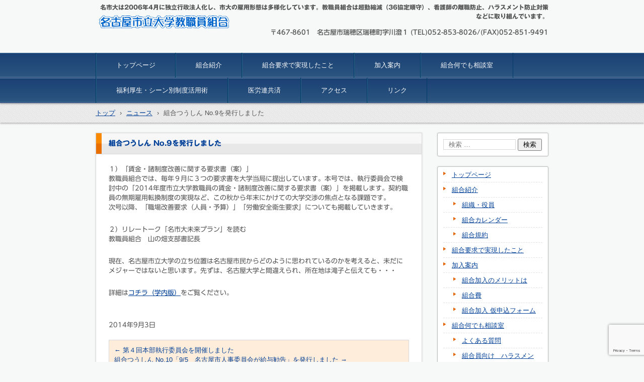

--- FILE ---
content_type: text/html; charset=UTF-8
request_url: https://ncu-union1.jp/news/2183/
body_size: 35210
content:
<!DOCTYPE html>
<html lang="ja">
<head>
<meta charset="UTF-8" />
<meta name="viewport" content="width=device-width, initial-scale=1" />
<title>組合つうしん No.9を発行しました | 名古屋市立大学教職員組合公式サイト</title>
<link rel="stylesheet" href="https://ncu-union1.jp/wp-content/themes/hpb18T20140724154518/style.css" type="text/css" />
		<link rel="stylesheet" id="style-hpb18-css" href="https://ncu-union1.jp/wp-content/themes/hpb18T20140724154518/style-hpb.css" type="text/css" media="all" />
<!--[if lte IE 7]>
<link rel='stylesheet' href="https://ncu-union1.jp/wp-content/themes/hpb18T20140724154518/style-ie7.css" type='text/css' />
<![endif]-->
<link rel="profile" href="http://gmpg.org/xfn/11" />
<link rel="pingback" href="https://ncu-union1.jp/xmlrpc.php" />
<!--[if lt IE 9]>
<script src="https://ncu-union1.jp/wp-content/themes/hpb18T20140724154518/js/html5.js" type="text/javascript"></script>
<![endif]-->

<meta name='robots' content='max-image-preview:large' />
<link rel='dns-prefetch' href='//webfonts.sakura.ne.jp' />
<link rel="alternate" type="application/rss+xml" title="名古屋市立大学教職員組合公式サイト &raquo; フィード" href="https://ncu-union1.jp/feed/" />
<link rel="alternate" type="application/rss+xml" title="名古屋市立大学教職員組合公式サイト &raquo; コメントフィード" href="https://ncu-union1.jp/comments/feed/" />
<link rel='stylesheet' id='wp-block-library-css' href='https://ncu-union1.jp/wp-includes/css/dist/block-library/style.min.css?ver=6.4.7' type='text/css' media='all' />
<style id='classic-theme-styles-inline-css' type='text/css'>
/*! This file is auto-generated */
.wp-block-button__link{color:#fff;background-color:#32373c;border-radius:9999px;box-shadow:none;text-decoration:none;padding:calc(.667em + 2px) calc(1.333em + 2px);font-size:1.125em}.wp-block-file__button{background:#32373c;color:#fff;text-decoration:none}
</style>
<style id='global-styles-inline-css' type='text/css'>
body{--wp--preset--color--black: #000000;--wp--preset--color--cyan-bluish-gray: #abb8c3;--wp--preset--color--white: #ffffff;--wp--preset--color--pale-pink: #f78da7;--wp--preset--color--vivid-red: #cf2e2e;--wp--preset--color--luminous-vivid-orange: #ff6900;--wp--preset--color--luminous-vivid-amber: #fcb900;--wp--preset--color--light-green-cyan: #7bdcb5;--wp--preset--color--vivid-green-cyan: #00d084;--wp--preset--color--pale-cyan-blue: #8ed1fc;--wp--preset--color--vivid-cyan-blue: #0693e3;--wp--preset--color--vivid-purple: #9b51e0;--wp--preset--gradient--vivid-cyan-blue-to-vivid-purple: linear-gradient(135deg,rgba(6,147,227,1) 0%,rgb(155,81,224) 100%);--wp--preset--gradient--light-green-cyan-to-vivid-green-cyan: linear-gradient(135deg,rgb(122,220,180) 0%,rgb(0,208,130) 100%);--wp--preset--gradient--luminous-vivid-amber-to-luminous-vivid-orange: linear-gradient(135deg,rgba(252,185,0,1) 0%,rgba(255,105,0,1) 100%);--wp--preset--gradient--luminous-vivid-orange-to-vivid-red: linear-gradient(135deg,rgba(255,105,0,1) 0%,rgb(207,46,46) 100%);--wp--preset--gradient--very-light-gray-to-cyan-bluish-gray: linear-gradient(135deg,rgb(238,238,238) 0%,rgb(169,184,195) 100%);--wp--preset--gradient--cool-to-warm-spectrum: linear-gradient(135deg,rgb(74,234,220) 0%,rgb(151,120,209) 20%,rgb(207,42,186) 40%,rgb(238,44,130) 60%,rgb(251,105,98) 80%,rgb(254,248,76) 100%);--wp--preset--gradient--blush-light-purple: linear-gradient(135deg,rgb(255,206,236) 0%,rgb(152,150,240) 100%);--wp--preset--gradient--blush-bordeaux: linear-gradient(135deg,rgb(254,205,165) 0%,rgb(254,45,45) 50%,rgb(107,0,62) 100%);--wp--preset--gradient--luminous-dusk: linear-gradient(135deg,rgb(255,203,112) 0%,rgb(199,81,192) 50%,rgb(65,88,208) 100%);--wp--preset--gradient--pale-ocean: linear-gradient(135deg,rgb(255,245,203) 0%,rgb(182,227,212) 50%,rgb(51,167,181) 100%);--wp--preset--gradient--electric-grass: linear-gradient(135deg,rgb(202,248,128) 0%,rgb(113,206,126) 100%);--wp--preset--gradient--midnight: linear-gradient(135deg,rgb(2,3,129) 0%,rgb(40,116,252) 100%);--wp--preset--font-size--small: 13px;--wp--preset--font-size--medium: 20px;--wp--preset--font-size--large: 36px;--wp--preset--font-size--x-large: 42px;--wp--preset--spacing--20: 0.44rem;--wp--preset--spacing--30: 0.67rem;--wp--preset--spacing--40: 1rem;--wp--preset--spacing--50: 1.5rem;--wp--preset--spacing--60: 2.25rem;--wp--preset--spacing--70: 3.38rem;--wp--preset--spacing--80: 5.06rem;--wp--preset--shadow--natural: 6px 6px 9px rgba(0, 0, 0, 0.2);--wp--preset--shadow--deep: 12px 12px 50px rgba(0, 0, 0, 0.4);--wp--preset--shadow--sharp: 6px 6px 0px rgba(0, 0, 0, 0.2);--wp--preset--shadow--outlined: 6px 6px 0px -3px rgba(255, 255, 255, 1), 6px 6px rgba(0, 0, 0, 1);--wp--preset--shadow--crisp: 6px 6px 0px rgba(0, 0, 0, 1);}:where(.is-layout-flex){gap: 0.5em;}:where(.is-layout-grid){gap: 0.5em;}body .is-layout-flow > .alignleft{float: left;margin-inline-start: 0;margin-inline-end: 2em;}body .is-layout-flow > .alignright{float: right;margin-inline-start: 2em;margin-inline-end: 0;}body .is-layout-flow > .aligncenter{margin-left: auto !important;margin-right: auto !important;}body .is-layout-constrained > .alignleft{float: left;margin-inline-start: 0;margin-inline-end: 2em;}body .is-layout-constrained > .alignright{float: right;margin-inline-start: 2em;margin-inline-end: 0;}body .is-layout-constrained > .aligncenter{margin-left: auto !important;margin-right: auto !important;}body .is-layout-constrained > :where(:not(.alignleft):not(.alignright):not(.alignfull)){max-width: var(--wp--style--global--content-size);margin-left: auto !important;margin-right: auto !important;}body .is-layout-constrained > .alignwide{max-width: var(--wp--style--global--wide-size);}body .is-layout-flex{display: flex;}body .is-layout-flex{flex-wrap: wrap;align-items: center;}body .is-layout-flex > *{margin: 0;}body .is-layout-grid{display: grid;}body .is-layout-grid > *{margin: 0;}:where(.wp-block-columns.is-layout-flex){gap: 2em;}:where(.wp-block-columns.is-layout-grid){gap: 2em;}:where(.wp-block-post-template.is-layout-flex){gap: 1.25em;}:where(.wp-block-post-template.is-layout-grid){gap: 1.25em;}.has-black-color{color: var(--wp--preset--color--black) !important;}.has-cyan-bluish-gray-color{color: var(--wp--preset--color--cyan-bluish-gray) !important;}.has-white-color{color: var(--wp--preset--color--white) !important;}.has-pale-pink-color{color: var(--wp--preset--color--pale-pink) !important;}.has-vivid-red-color{color: var(--wp--preset--color--vivid-red) !important;}.has-luminous-vivid-orange-color{color: var(--wp--preset--color--luminous-vivid-orange) !important;}.has-luminous-vivid-amber-color{color: var(--wp--preset--color--luminous-vivid-amber) !important;}.has-light-green-cyan-color{color: var(--wp--preset--color--light-green-cyan) !important;}.has-vivid-green-cyan-color{color: var(--wp--preset--color--vivid-green-cyan) !important;}.has-pale-cyan-blue-color{color: var(--wp--preset--color--pale-cyan-blue) !important;}.has-vivid-cyan-blue-color{color: var(--wp--preset--color--vivid-cyan-blue) !important;}.has-vivid-purple-color{color: var(--wp--preset--color--vivid-purple) !important;}.has-black-background-color{background-color: var(--wp--preset--color--black) !important;}.has-cyan-bluish-gray-background-color{background-color: var(--wp--preset--color--cyan-bluish-gray) !important;}.has-white-background-color{background-color: var(--wp--preset--color--white) !important;}.has-pale-pink-background-color{background-color: var(--wp--preset--color--pale-pink) !important;}.has-vivid-red-background-color{background-color: var(--wp--preset--color--vivid-red) !important;}.has-luminous-vivid-orange-background-color{background-color: var(--wp--preset--color--luminous-vivid-orange) !important;}.has-luminous-vivid-amber-background-color{background-color: var(--wp--preset--color--luminous-vivid-amber) !important;}.has-light-green-cyan-background-color{background-color: var(--wp--preset--color--light-green-cyan) !important;}.has-vivid-green-cyan-background-color{background-color: var(--wp--preset--color--vivid-green-cyan) !important;}.has-pale-cyan-blue-background-color{background-color: var(--wp--preset--color--pale-cyan-blue) !important;}.has-vivid-cyan-blue-background-color{background-color: var(--wp--preset--color--vivid-cyan-blue) !important;}.has-vivid-purple-background-color{background-color: var(--wp--preset--color--vivid-purple) !important;}.has-black-border-color{border-color: var(--wp--preset--color--black) !important;}.has-cyan-bluish-gray-border-color{border-color: var(--wp--preset--color--cyan-bluish-gray) !important;}.has-white-border-color{border-color: var(--wp--preset--color--white) !important;}.has-pale-pink-border-color{border-color: var(--wp--preset--color--pale-pink) !important;}.has-vivid-red-border-color{border-color: var(--wp--preset--color--vivid-red) !important;}.has-luminous-vivid-orange-border-color{border-color: var(--wp--preset--color--luminous-vivid-orange) !important;}.has-luminous-vivid-amber-border-color{border-color: var(--wp--preset--color--luminous-vivid-amber) !important;}.has-light-green-cyan-border-color{border-color: var(--wp--preset--color--light-green-cyan) !important;}.has-vivid-green-cyan-border-color{border-color: var(--wp--preset--color--vivid-green-cyan) !important;}.has-pale-cyan-blue-border-color{border-color: var(--wp--preset--color--pale-cyan-blue) !important;}.has-vivid-cyan-blue-border-color{border-color: var(--wp--preset--color--vivid-cyan-blue) !important;}.has-vivid-purple-border-color{border-color: var(--wp--preset--color--vivid-purple) !important;}.has-vivid-cyan-blue-to-vivid-purple-gradient-background{background: var(--wp--preset--gradient--vivid-cyan-blue-to-vivid-purple) !important;}.has-light-green-cyan-to-vivid-green-cyan-gradient-background{background: var(--wp--preset--gradient--light-green-cyan-to-vivid-green-cyan) !important;}.has-luminous-vivid-amber-to-luminous-vivid-orange-gradient-background{background: var(--wp--preset--gradient--luminous-vivid-amber-to-luminous-vivid-orange) !important;}.has-luminous-vivid-orange-to-vivid-red-gradient-background{background: var(--wp--preset--gradient--luminous-vivid-orange-to-vivid-red) !important;}.has-very-light-gray-to-cyan-bluish-gray-gradient-background{background: var(--wp--preset--gradient--very-light-gray-to-cyan-bluish-gray) !important;}.has-cool-to-warm-spectrum-gradient-background{background: var(--wp--preset--gradient--cool-to-warm-spectrum) !important;}.has-blush-light-purple-gradient-background{background: var(--wp--preset--gradient--blush-light-purple) !important;}.has-blush-bordeaux-gradient-background{background: var(--wp--preset--gradient--blush-bordeaux) !important;}.has-luminous-dusk-gradient-background{background: var(--wp--preset--gradient--luminous-dusk) !important;}.has-pale-ocean-gradient-background{background: var(--wp--preset--gradient--pale-ocean) !important;}.has-electric-grass-gradient-background{background: var(--wp--preset--gradient--electric-grass) !important;}.has-midnight-gradient-background{background: var(--wp--preset--gradient--midnight) !important;}.has-small-font-size{font-size: var(--wp--preset--font-size--small) !important;}.has-medium-font-size{font-size: var(--wp--preset--font-size--medium) !important;}.has-large-font-size{font-size: var(--wp--preset--font-size--large) !important;}.has-x-large-font-size{font-size: var(--wp--preset--font-size--x-large) !important;}
.wp-block-navigation a:where(:not(.wp-element-button)){color: inherit;}
:where(.wp-block-post-template.is-layout-flex){gap: 1.25em;}:where(.wp-block-post-template.is-layout-grid){gap: 1.25em;}
:where(.wp-block-columns.is-layout-flex){gap: 2em;}:where(.wp-block-columns.is-layout-grid){gap: 2em;}
.wp-block-pullquote{font-size: 1.5em;line-height: 1.6;}
</style>
<link rel='stylesheet' id='contact-form-7-css' href='https://ncu-union1.jp/wp-content/plugins/contact-form-7/includes/css/styles.css?ver=5.8.6' type='text/css' media='all' />
<script type="text/javascript" src="https://ncu-union1.jp/wp-includes/js/jquery/jquery.min.js?ver=3.7.1" id="jquery-core-js"></script>
<script type="text/javascript" src="https://ncu-union1.jp/wp-includes/js/jquery/jquery-migrate.min.js?ver=3.4.1" id="jquery-migrate-js"></script>
<script type="text/javascript" src="//webfonts.sakura.ne.jp/js/sakurav3.js?fadein=0&amp;ver=3.1.4" id="typesquare_std-js"></script>
<link rel="https://api.w.org/" href="https://ncu-union1.jp/wp-json/" /><link rel="EditURI" type="application/rsd+xml" title="RSD" href="https://ncu-union1.jp/xmlrpc.php?rsd" />
<meta name="generator" content="WordPress 6.4.7" />
<link rel="canonical" href="https://ncu-union1.jp/news/2183/" />
<link rel='shortlink' href='https://ncu-union1.jp/?p=2183' />
<link rel="alternate" type="application/json+oembed" href="https://ncu-union1.jp/wp-json/oembed/1.0/embed?url=https%3A%2F%2Fncu-union1.jp%2Fnews%2F2183%2F" />
<link rel="alternate" type="text/xml+oembed" href="https://ncu-union1.jp/wp-json/oembed/1.0/embed?url=https%3A%2F%2Fncu-union1.jp%2Fnews%2F2183%2F&#038;format=xml" />
<script type="text/javascript"><!--
jQuery(document).ready(function(){
if (jQuery("[name='hpb_plugin_form']").find("[required]")[0]) {
required_param = "";
jQuery("[name='hpb_plugin_form']").find("[required]").each(function(){
	if(required_param != ""){
		required_param += ","; 
	}
	required_param += jQuery(this).attr("name");
});
inputHidden = jQuery("<input>").attr("type", "hidden").attr("name", "hpb_required").attr("value", required_param);
jQuery("[name='hpb_plugin_form']").append(inputHidden);
}});
--></script>
<script>
  (function(i,s,o,g,r,a,m){i['GoogleAnalyticsObject']=r;i[r]=i[r]||function(){
  (i[r].q=i[r].q||[]).push(arguments)},i[r].l=1*new Date();a=s.createElement(o),
  m=s.getElementsByTagName(o)[0];a.async=1;a.src=g;m.parentNode.insertBefore(a,m)
  })(window,document,'script','//www.google-analytics.com/analytics.js','ga');

  ga('create', 'UA-53648653-1', 'auto');
  ga('send', 'pageview');

</script>
<style type='text/css'>
h1,h2,h3,h1:lang(ja),h2:lang(ja),h3:lang(ja),.entry-title:lang(ja){ font-family: "ゴシックMB101 B";}h4,h5,h6,h4:lang(ja),h5:lang(ja),h6:lang(ja),div.entry-meta span:lang(ja),footer.entry-footer span:lang(ja){ font-family: "カクミン R";}.hentry,.entry-content p,.post-inner.entry-content p,#comments div:lang(ja){ font-family: "UD新ゴ R";}strong,b,#comments .comment-author .fn:lang(ja){ font-family: "UD新ゴ M";}</style>
</head>

<body id="hpb-wp-18-31-01" class="news-template-default single single-news postid-2183">
<div id="page" class="hfeed site">
		<header id="masthead" class="site-header" role="banner">
		<div id="masthead-inner">
			<div class="site-branding">
				<h1 class="site-title"><a href="https://ncu-union1.jp/" title="名古屋市立大学教職員組合公式サイト" id="hpb-site-title" rel="home">名古屋市立大学教職員組合公式サイト</a></h1>
				<h2 id="hpb-site-desc" class="site-description">名市大は2006年4月に独立行政法人化し、市大の雇用形態は多様化しています。教職員組合は超勤縮減（36協定順守）、看護師の離職防止、ハラスメント防止対策などに取り組んでいます。</h2>
			</div>

			<div id="hpb-header-extra1">
      <p><b><font SIZE="2">〒467-8601　名古屋市瑞穂区瑞穂町字川澄１
</font></b></p>
      <p><b><font SIZE="2">(TEL)052-853-8026/(FAX)052-851-9491<br />
      <br />
      <br clear="none" />
      </font></b></p>
    </div>
			
			<nav id="site-navigation" class="navigation-main" role="navigation">
				<h1 class="menu-toggle">メニュー</h1>
				<div class="screen-reader-text skip-link"><a href="#content" title="コンテンツへスキップ">コンテンツへスキップ</a></div>
				<ul id="menu-mainnav" class="menu"><li id="menu-item-2906" class="menu-item menu-item-type-post_type menu-item-object-page menu-item-home menu-item-2906"><a href="https://ncu-union1.jp/">トップページ</a></li>
<li id="menu-item-2907" class="menu-item menu-item-type-post_type menu-item-object-page menu-item-has-children menu-item-2907"><a href="https://ncu-union1.jp/union1/">組合紹介</a>
<ul class="sub-menu">
	<li id="menu-item-2908" class="menu-item menu-item-type-post_type menu-item-object-page menu-item-2908"><a href="https://ncu-union1.jp/union1/union3/">組織・役員</a></li>
	<li id="menu-item-4471" class="menu-item menu-item-type-post_type menu-item-object-page menu-item-4471"><a href="https://ncu-union1.jp/union1/googlecalendar/">組合カレンダー</a></li>
	<li id="menu-item-2909" class="menu-item menu-item-type-post_type menu-item-object-page menu-item-2909"><a href="https://ncu-union1.jp/union1/union2/">組合規約</a></li>
</ul>
</li>
<li id="menu-item-2910" class="menu-item menu-item-type-post_type menu-item-object-page menu-item-2910"><a href="https://ncu-union1.jp/realization/">組合要求で実現したこと</a></li>
<li id="menu-item-2911" class="menu-item menu-item-type-post_type menu-item-object-page menu-item-has-children menu-item-2911"><a href="https://ncu-union1.jp/join/">加入案内</a>
<ul class="sub-menu">
	<li id="menu-item-2912" class="menu-item menu-item-type-post_type menu-item-object-page menu-item-2912"><a href="https://ncu-union1.jp/join/join1/">組合加入のメリットは</a></li>
	<li id="menu-item-2913" class="menu-item menu-item-type-post_type menu-item-object-page menu-item-2913"><a href="https://ncu-union1.jp/join/join2/">組合費</a></li>
	<li id="menu-item-3667" class="menu-item menu-item-type-post_type menu-item-object-page menu-item-3667"><a href="https://ncu-union1.jp/join/entry_form/">組合加入 仮申込フォーム</a></li>
</ul>
</li>
<li id="menu-item-2919" class="menu-item menu-item-type-post_type menu-item-object-page menu-item-has-children menu-item-2919"><a href="https://ncu-union1.jp/advice/">組合何でも相談室</a>
<ul class="sub-menu">
	<li id="menu-item-2920" class="menu-item menu-item-type-post_type menu-item-object-page menu-item-2920"><a href="https://ncu-union1.jp/advice/faq/">よくある質問</a></li>
	<li id="menu-item-3497" class="menu-item menu-item-type-post_type menu-item-object-page menu-item-3497"><a href="https://ncu-union1.jp/advice/harassment/">組合員向け　ハラスメント相談窓口</a></li>
</ul>
</li>
<li id="menu-item-2914" class="menu-item menu-item-type-post_type menu-item-object-page menu-item-has-children menu-item-2914"><a href="https://ncu-union1.jp/benefit1/">福利厚生・シーン別制度活用術</a>
<ul class="sub-menu">
	<li id="menu-item-2915" class="menu-item menu-item-type-post_type menu-item-object-page menu-item-2915"><a href="https://ncu-union1.jp/benefit1/benefit2/">福利厚生制度のあらまし</a></li>
	<li id="menu-item-2916" class="menu-item menu-item-type-post_type menu-item-object-page menu-item-2916"><a href="https://ncu-union1.jp/benefit1/benefit-koyu/">福利厚生制度 固有職員向け</a></li>
	<li id="menu-item-2917" class="menu-item menu-item-type-post_type menu-item-object-page menu-item-2917"><a href="https://ncu-union1.jp/benefit1/benefit-keiyaku/">福利厚生制度 契約職員向け</a></li>
	<li id="menu-item-4155" class="menu-item menu-item-type-post_type menu-item-object-page menu-item-4155"><a href="https://ncu-union1.jp/benefit1/hukurikouseidayori/">福利厚生だより「LIFE」</a></li>
</ul>
</li>
<li id="menu-item-4031" class="menu-item menu-item-type-post_type menu-item-object-page menu-item-has-children menu-item-4031"><a href="https://ncu-union1.jp/iroren/">医労連共済</a>
<ul class="sub-menu">
	<li id="menu-item-4948" class="menu-item menu-item-type-post_type menu-item-object-page menu-item-4948"><a href="https://ncu-union1.jp/iroren/kyosai03/">【少ない掛金で】万が一の時に備え、セット７型＋生命10口＋医療６口＝月額2,000円がおススメ</a></li>
	<li id="menu-item-4949" class="menu-item menu-item-type-post_type menu-item-object-page menu-item-4949"><a href="https://ncu-union1.jp/iroren/kyosai02/">【生命保障重視】生命1,000万円＋入院日額5,000円のプランはいかがでしょうか</a></li>
	<li id="menu-item-4950" class="menu-item menu-item-type-post_type menu-item-object-page menu-item-4950"><a href="https://ncu-union1.jp/iroren/kyosai01/">【医療保障重視】日額１万円の入院保障が必要と考えるあなたへ</a></li>
	<li id="menu-item-4971" class="menu-item menu-item-type-post_type menu-item-object-page menu-item-4971"><a href="https://ncu-union1.jp/iroren/kyosai04/">火災共済【耐火構造】建物1,000万円＋家財500万円の場合の掛金は</a></li>
	<li id="menu-item-4983" class="menu-item menu-item-type-post_type menu-item-object-page menu-item-4983"><a href="https://ncu-union1.jp/iroren/kyosai5/">【入院日額7,000円～】セット共済７型＋医療10口の保障内容は</a></li>
</ul>
</li>
<li id="menu-item-4604" class="menu-item menu-item-type-post_type menu-item-object-page menu-item-4604"><a href="https://ncu-union1.jp/access/">アクセス</a></li>
<li id="menu-item-4631" class="menu-item menu-item-type-post_type menu-item-object-page menu-item-4631"><a href="https://ncu-union1.jp/link/">リンク</a></li>
</ul>			</nav><!-- #site-navigation -->

					</div><!-- #masthead-inner -->

		
<!-- breadcrumb list -->
<div id="breadcrumb-list">
	<div itemscope itemtype="http://data-vocabulary.org/Breadcrumb">
		<a href="https://ncu-union1.jp" itemprop="url"><span itemprop="title">トップ</span></a>
	</div>
	<div>&rsaquo;</div>

						<div itemscope itemtype="http://data-vocabulary.org/Breadcrumb">        
 				<a href="https://ncu-union1.jp/news/" itemprop="url"><span itemprop="title">ニュース</span></a>
			</div>
			<div>&rsaquo;</div>
							<div>組合つうしん No.9を発行しました</div>
			</div>
<!-- breadcrumb list end -->	</header><!-- #masthead -->

	<div id="main" class="site-main">

	<div id="primary" class="content-area">
		<div id="content" class="site-content" role="main">

		
			
<article id="post-2183" class="post-2183 news type-news status-publish hentry">
	<header class="entry-header">
		<h1 class="entry-title">組合つうしん No.9を発行しました</h1>
	</header><!-- .entry-header -->

	<div class="entry-content">
		<p>１）「賃金・諸制度改善に関する要求書（案）」<br />
教職員組合では、毎年９月に３つの要求書を大学当局に提出しています。本号では、執行委員会で検討中の「2014年度市立大学教職員の賃金・諸制度改善に関する要求書（案）」を掲載します。契約職員の無期雇用転換制度の実現など、この秋から年末にかけての大学交渉の焦点となる課題です。<br />
次号以降、「職場改善要求（人員・予算）」「労働安全衛生要求」についても掲載していきます。<span id="more-2183"></span></p>
<p>２）リレートーク「名市大未来プラン」を読む<br />
教職員組合　山の畑支部書記長</p>
<p>現在、名古屋市立大学の立ち位置は名古屋市民からどのように思われているのかを考えると、未だにメジャーではないと思います。先ずは、名古屋大学と間違えられ、所在地は滝子と伝えても・・・</p>
<p>詳細は<a href="http://ncu-union2.jp/" target="_blank">コチラ（学内版）</a>をご覧ください。</p>
			</div><!-- .entry-content -->

	<footer class="entry-meta">
			<span class="date">2014年9月3日</span>

	
				
		
	

		
			</footer><!-- .entry-meta -->
</article><!-- #post-## -->

				<nav role="navigation" id="nav-below" class="navigation-post">
		<h1 class="screen-reader-text">投稿ナビゲーション</h1>

	
		<div class="nav-previous"><a href="https://ncu-union1.jp/news/1476/" rel="prev"><span class="meta-nav">&larr;</span> 第４回本部執行委員会を開催しました</a></div>		<div class="nav-next"><a href="https://ncu-union1.jp/news/2184/" rel="next">組合つうしん No.10「9/5　名古屋市人事委員会が給与勧告」を発行しました <span class="meta-nav">&rarr;</span></a></div>
	
	</nav><!-- #nav-below -->
	
			
		
		</div><!-- #content -->
	</div><!-- #primary -->

	<div id="sidebar-1">
		<div id="hpb-sidebar-extra"></div>
		<div id="secondary" class="widget-area" role="complementary">
						<aside id="search-2" class="widget widget_search">	<form method="get" id="searchform" class="searchform" action="https://ncu-union1.jp/" role="search">
		<label for="s" class="screen-reader-text">検索</label>
		<input type="search" class="field" name="s" value="" id="s" placeholder="検索 &hellip;" />
		<input type="submit" class="submit" id="searchsubmit" value="検索" />
	</form>
</aside><aside id="nav_menu-2" class="widget widget_nav_menu"><div class="menu-mainnav-container"><ul id="menu-mainnav-1" class="menu"><li class="menu-item menu-item-type-post_type menu-item-object-page menu-item-home menu-item-2906"><a href="https://ncu-union1.jp/">トップページ</a></li>
<li class="menu-item menu-item-type-post_type menu-item-object-page menu-item-has-children menu-item-2907"><a href="https://ncu-union1.jp/union1/">組合紹介</a>
<ul class="sub-menu">
	<li class="menu-item menu-item-type-post_type menu-item-object-page menu-item-2908"><a href="https://ncu-union1.jp/union1/union3/">組織・役員</a></li>
	<li class="menu-item menu-item-type-post_type menu-item-object-page menu-item-4471"><a href="https://ncu-union1.jp/union1/googlecalendar/">組合カレンダー</a></li>
	<li class="menu-item menu-item-type-post_type menu-item-object-page menu-item-2909"><a href="https://ncu-union1.jp/union1/union2/">組合規約</a></li>
</ul>
</li>
<li class="menu-item menu-item-type-post_type menu-item-object-page menu-item-2910"><a href="https://ncu-union1.jp/realization/">組合要求で実現したこと</a></li>
<li class="menu-item menu-item-type-post_type menu-item-object-page menu-item-has-children menu-item-2911"><a href="https://ncu-union1.jp/join/">加入案内</a>
<ul class="sub-menu">
	<li class="menu-item menu-item-type-post_type menu-item-object-page menu-item-2912"><a href="https://ncu-union1.jp/join/join1/">組合加入のメリットは</a></li>
	<li class="menu-item menu-item-type-post_type menu-item-object-page menu-item-2913"><a href="https://ncu-union1.jp/join/join2/">組合費</a></li>
	<li class="menu-item menu-item-type-post_type menu-item-object-page menu-item-3667"><a href="https://ncu-union1.jp/join/entry_form/">組合加入 仮申込フォーム</a></li>
</ul>
</li>
<li class="menu-item menu-item-type-post_type menu-item-object-page menu-item-has-children menu-item-2919"><a href="https://ncu-union1.jp/advice/">組合何でも相談室</a>
<ul class="sub-menu">
	<li class="menu-item menu-item-type-post_type menu-item-object-page menu-item-2920"><a href="https://ncu-union1.jp/advice/faq/">よくある質問</a></li>
	<li class="menu-item menu-item-type-post_type menu-item-object-page menu-item-3497"><a href="https://ncu-union1.jp/advice/harassment/">組合員向け　ハラスメント相談窓口</a></li>
</ul>
</li>
<li class="menu-item menu-item-type-post_type menu-item-object-page menu-item-has-children menu-item-2914"><a href="https://ncu-union1.jp/benefit1/">福利厚生・シーン別制度活用術</a>
<ul class="sub-menu">
	<li class="menu-item menu-item-type-post_type menu-item-object-page menu-item-2915"><a href="https://ncu-union1.jp/benefit1/benefit2/">福利厚生制度のあらまし</a></li>
	<li class="menu-item menu-item-type-post_type menu-item-object-page menu-item-2916"><a href="https://ncu-union1.jp/benefit1/benefit-koyu/">福利厚生制度 固有職員向け</a></li>
	<li class="menu-item menu-item-type-post_type menu-item-object-page menu-item-2917"><a href="https://ncu-union1.jp/benefit1/benefit-keiyaku/">福利厚生制度 契約職員向け</a></li>
	<li class="menu-item menu-item-type-post_type menu-item-object-page menu-item-4155"><a href="https://ncu-union1.jp/benefit1/hukurikouseidayori/">福利厚生だより「LIFE」</a></li>
</ul>
</li>
<li class="menu-item menu-item-type-post_type menu-item-object-page menu-item-has-children menu-item-4031"><a href="https://ncu-union1.jp/iroren/">医労連共済</a>
<ul class="sub-menu">
	<li class="menu-item menu-item-type-post_type menu-item-object-page menu-item-4948"><a href="https://ncu-union1.jp/iroren/kyosai03/">【少ない掛金で】万が一の時に備え、セット７型＋生命10口＋医療６口＝月額2,000円がおススメ</a></li>
	<li class="menu-item menu-item-type-post_type menu-item-object-page menu-item-4949"><a href="https://ncu-union1.jp/iroren/kyosai02/">【生命保障重視】生命1,000万円＋入院日額5,000円のプランはいかがでしょうか</a></li>
	<li class="menu-item menu-item-type-post_type menu-item-object-page menu-item-4950"><a href="https://ncu-union1.jp/iroren/kyosai01/">【医療保障重視】日額１万円の入院保障が必要と考えるあなたへ</a></li>
	<li class="menu-item menu-item-type-post_type menu-item-object-page menu-item-4971"><a href="https://ncu-union1.jp/iroren/kyosai04/">火災共済【耐火構造】建物1,000万円＋家財500万円の場合の掛金は</a></li>
	<li class="menu-item menu-item-type-post_type menu-item-object-page menu-item-4983"><a href="https://ncu-union1.jp/iroren/kyosai5/">【入院日額7,000円～】セット共済７型＋医療10口の保障内容は</a></li>
</ul>
</li>
<li class="menu-item menu-item-type-post_type menu-item-object-page menu-item-4604"><a href="https://ncu-union1.jp/access/">アクセス</a></li>
<li class="menu-item menu-item-type-post_type menu-item-object-page menu-item-4631"><a href="https://ncu-union1.jp/link/">リンク</a></li>
</ul></div></aside>
			
		</div><!-- #secondary -->
	</div><!-- #sidebar-1 -->

	</div><!-- #main -->

	<footer id="colophon" class="site-footer" role="contentinfo">
		<nav id="site-sub-navigation" class="navigation-main" role="navigation">
			<h1 class="menu-toggle">サブメニュー</h1>
			<ul id="menu-subnav" class="menu"><li id="menu-item-2922" class="menu-item menu-item-type-post_type menu-item-object-page menu-item-2922"><a href="https://ncu-union1.jp/toiawase/">お問い合わせ</a></li>
<li id="menu-item-2923" class="menu-item menu-item-type-post_type menu-item-object-page menu-item-2923"><a href="https://ncu-union1.jp/access/">アクセス</a></li>
<li id="menu-item-2924" class="menu-item menu-item-type-post_type menu-item-object-page menu-item-2924"><a href="https://ncu-union1.jp/link/">リンク</a></li>
<li id="menu-item-2925" class="menu-item menu-item-type-post_type menu-item-object-page menu-item-2925"><a href="https://ncu-union1.jp/union4/">教職員向け</a></li>
</ul>		</nav><!-- #site-navigation -->
				<div id="hpb-footer-main">
    <p><small class="hpb-copyright">Copyright c 2014 ncu-union, All rights reserved.</small></p>
  </div>
		<div class="site-info">
					</div><!-- .site-info --><div class="wp-login"><a href="https://ncu-union1.jp/wp-login.php">ログイン</a></div>
	</footer><!-- #colophon -->
</div><!-- #page -->

<script type="text/javascript" src="https://ncu-union1.jp/wp-content/plugins/contact-form-7/includes/swv/js/index.js?ver=5.8.6" id="swv-js"></script>
<script type="text/javascript" id="contact-form-7-js-extra">
/* <![CDATA[ */
var wpcf7 = {"api":{"root":"https:\/\/ncu-union1.jp\/wp-json\/","namespace":"contact-form-7\/v1"}};
/* ]]> */
</script>
<script type="text/javascript" src="https://ncu-union1.jp/wp-content/plugins/contact-form-7/includes/js/index.js?ver=5.8.6" id="contact-form-7-js"></script>
<script type="text/javascript" id="wpfront-scroll-top-js-extra">
/* <![CDATA[ */
var wpfront_scroll_top_data = {"data":{"css":"#wpfront-scroll-top-container{position:fixed;cursor:pointer;z-index:9999;border:none;outline:none;background-color:rgba(0,0,0,0);box-shadow:none;outline-style:none;text-decoration:none;opacity:0;display:none;align-items:center;justify-content:center;margin:0;padding:0}#wpfront-scroll-top-container.show{display:flex;opacity:1}#wpfront-scroll-top-container .sr-only{position:absolute;width:1px;height:1px;padding:0;margin:-1px;overflow:hidden;clip:rect(0,0,0,0);white-space:nowrap;border:0}#wpfront-scroll-top-container .text-holder{padding:3px 10px;-webkit-border-radius:3px;border-radius:3px;-webkit-box-shadow:4px 4px 5px 0px rgba(50,50,50,.5);-moz-box-shadow:4px 4px 5px 0px rgba(50,50,50,.5);box-shadow:4px 4px 5px 0px rgba(50,50,50,.5)}#wpfront-scroll-top-container{right:20px;bottom:20px;}#wpfront-scroll-top-container img{width:auto;height:auto;}#wpfront-scroll-top-container .text-holder{color:#ffffff;background-color:#000000;width:auto;height:auto;;}#wpfront-scroll-top-container .text-holder:hover{background-color:#000000;}#wpfront-scroll-top-container i{color:#000000;}","html":"<button id=\"wpfront-scroll-top-container\" aria-label=\"\" title=\"\" ><img src=\"https:\/\/ncu-union1.jp\/wp-content\/plugins\/wpfront-scroll-top\/includes\/assets\/icons\/36.png\" alt=\"\" title=\"\"><\/button>","data":{"hide_iframe":false,"button_fade_duration":200,"auto_hide":false,"auto_hide_after":2,"scroll_offset":100,"button_opacity":0.8,"button_action":"top","button_action_element_selector":"","button_action_container_selector":"html, body","button_action_element_offset":0,"scroll_duration":400}}};
/* ]]> */
</script>
<script type="text/javascript" src="https://ncu-union1.jp/wp-content/plugins/wpfront-scroll-top/includes/assets/wpfront-scroll-top.min.js?ver=3.0.1.09211" id="wpfront-scroll-top-js"></script>
<script type="text/javascript" src="https://ncu-union1.jp/wp-content/themes/hpb18T20140724154518/js/navigation.js?ver=20120206" id="_hpb-navigation-js"></script>
<script type="text/javascript" src="https://ncu-union1.jp/wp-content/themes/hpb18T20140724154518/js/skip-link-focus-fix.js?ver=20130115" id="_hpb-skip-link-focus-fix-js"></script>
<script type="text/javascript" src="https://www.google.com/recaptcha/api.js?render=6LdjQ1sjAAAAAJA1L6kOaKMMs9dnH8KGi6pfS5OK&amp;ver=3.0" id="google-recaptcha-js"></script>
<script type="text/javascript" src="https://ncu-union1.jp/wp-includes/js/dist/vendor/wp-polyfill-inert.min.js?ver=3.1.2" id="wp-polyfill-inert-js"></script>
<script type="text/javascript" src="https://ncu-union1.jp/wp-includes/js/dist/vendor/regenerator-runtime.min.js?ver=0.14.0" id="regenerator-runtime-js"></script>
<script type="text/javascript" src="https://ncu-union1.jp/wp-includes/js/dist/vendor/wp-polyfill.min.js?ver=3.15.0" id="wp-polyfill-js"></script>
<script type="text/javascript" id="wpcf7-recaptcha-js-extra">
/* <![CDATA[ */
var wpcf7_recaptcha = {"sitekey":"6LdjQ1sjAAAAAJA1L6kOaKMMs9dnH8KGi6pfS5OK","actions":{"homepage":"homepage","contactform":"contactform"}};
/* ]]> */
</script>
<script type="text/javascript" src="https://ncu-union1.jp/wp-content/plugins/contact-form-7/modules/recaptcha/index.js?ver=5.8.6" id="wpcf7-recaptcha-js"></script>

</body>
</html>

--- FILE ---
content_type: text/html; charset=utf-8
request_url: https://www.google.com/recaptcha/api2/anchor?ar=1&k=6LdjQ1sjAAAAAJA1L6kOaKMMs9dnH8KGi6pfS5OK&co=aHR0cHM6Ly9uY3UtdW5pb24xLmpwOjQ0Mw..&hl=en&v=PoyoqOPhxBO7pBk68S4YbpHZ&size=invisible&anchor-ms=20000&execute-ms=30000&cb=rzs3nq9mu94m
body_size: 48723
content:
<!DOCTYPE HTML><html dir="ltr" lang="en"><head><meta http-equiv="Content-Type" content="text/html; charset=UTF-8">
<meta http-equiv="X-UA-Compatible" content="IE=edge">
<title>reCAPTCHA</title>
<style type="text/css">
/* cyrillic-ext */
@font-face {
  font-family: 'Roboto';
  font-style: normal;
  font-weight: 400;
  font-stretch: 100%;
  src: url(//fonts.gstatic.com/s/roboto/v48/KFO7CnqEu92Fr1ME7kSn66aGLdTylUAMa3GUBHMdazTgWw.woff2) format('woff2');
  unicode-range: U+0460-052F, U+1C80-1C8A, U+20B4, U+2DE0-2DFF, U+A640-A69F, U+FE2E-FE2F;
}
/* cyrillic */
@font-face {
  font-family: 'Roboto';
  font-style: normal;
  font-weight: 400;
  font-stretch: 100%;
  src: url(//fonts.gstatic.com/s/roboto/v48/KFO7CnqEu92Fr1ME7kSn66aGLdTylUAMa3iUBHMdazTgWw.woff2) format('woff2');
  unicode-range: U+0301, U+0400-045F, U+0490-0491, U+04B0-04B1, U+2116;
}
/* greek-ext */
@font-face {
  font-family: 'Roboto';
  font-style: normal;
  font-weight: 400;
  font-stretch: 100%;
  src: url(//fonts.gstatic.com/s/roboto/v48/KFO7CnqEu92Fr1ME7kSn66aGLdTylUAMa3CUBHMdazTgWw.woff2) format('woff2');
  unicode-range: U+1F00-1FFF;
}
/* greek */
@font-face {
  font-family: 'Roboto';
  font-style: normal;
  font-weight: 400;
  font-stretch: 100%;
  src: url(//fonts.gstatic.com/s/roboto/v48/KFO7CnqEu92Fr1ME7kSn66aGLdTylUAMa3-UBHMdazTgWw.woff2) format('woff2');
  unicode-range: U+0370-0377, U+037A-037F, U+0384-038A, U+038C, U+038E-03A1, U+03A3-03FF;
}
/* math */
@font-face {
  font-family: 'Roboto';
  font-style: normal;
  font-weight: 400;
  font-stretch: 100%;
  src: url(//fonts.gstatic.com/s/roboto/v48/KFO7CnqEu92Fr1ME7kSn66aGLdTylUAMawCUBHMdazTgWw.woff2) format('woff2');
  unicode-range: U+0302-0303, U+0305, U+0307-0308, U+0310, U+0312, U+0315, U+031A, U+0326-0327, U+032C, U+032F-0330, U+0332-0333, U+0338, U+033A, U+0346, U+034D, U+0391-03A1, U+03A3-03A9, U+03B1-03C9, U+03D1, U+03D5-03D6, U+03F0-03F1, U+03F4-03F5, U+2016-2017, U+2034-2038, U+203C, U+2040, U+2043, U+2047, U+2050, U+2057, U+205F, U+2070-2071, U+2074-208E, U+2090-209C, U+20D0-20DC, U+20E1, U+20E5-20EF, U+2100-2112, U+2114-2115, U+2117-2121, U+2123-214F, U+2190, U+2192, U+2194-21AE, U+21B0-21E5, U+21F1-21F2, U+21F4-2211, U+2213-2214, U+2216-22FF, U+2308-230B, U+2310, U+2319, U+231C-2321, U+2336-237A, U+237C, U+2395, U+239B-23B7, U+23D0, U+23DC-23E1, U+2474-2475, U+25AF, U+25B3, U+25B7, U+25BD, U+25C1, U+25CA, U+25CC, U+25FB, U+266D-266F, U+27C0-27FF, U+2900-2AFF, U+2B0E-2B11, U+2B30-2B4C, U+2BFE, U+3030, U+FF5B, U+FF5D, U+1D400-1D7FF, U+1EE00-1EEFF;
}
/* symbols */
@font-face {
  font-family: 'Roboto';
  font-style: normal;
  font-weight: 400;
  font-stretch: 100%;
  src: url(//fonts.gstatic.com/s/roboto/v48/KFO7CnqEu92Fr1ME7kSn66aGLdTylUAMaxKUBHMdazTgWw.woff2) format('woff2');
  unicode-range: U+0001-000C, U+000E-001F, U+007F-009F, U+20DD-20E0, U+20E2-20E4, U+2150-218F, U+2190, U+2192, U+2194-2199, U+21AF, U+21E6-21F0, U+21F3, U+2218-2219, U+2299, U+22C4-22C6, U+2300-243F, U+2440-244A, U+2460-24FF, U+25A0-27BF, U+2800-28FF, U+2921-2922, U+2981, U+29BF, U+29EB, U+2B00-2BFF, U+4DC0-4DFF, U+FFF9-FFFB, U+10140-1018E, U+10190-1019C, U+101A0, U+101D0-101FD, U+102E0-102FB, U+10E60-10E7E, U+1D2C0-1D2D3, U+1D2E0-1D37F, U+1F000-1F0FF, U+1F100-1F1AD, U+1F1E6-1F1FF, U+1F30D-1F30F, U+1F315, U+1F31C, U+1F31E, U+1F320-1F32C, U+1F336, U+1F378, U+1F37D, U+1F382, U+1F393-1F39F, U+1F3A7-1F3A8, U+1F3AC-1F3AF, U+1F3C2, U+1F3C4-1F3C6, U+1F3CA-1F3CE, U+1F3D4-1F3E0, U+1F3ED, U+1F3F1-1F3F3, U+1F3F5-1F3F7, U+1F408, U+1F415, U+1F41F, U+1F426, U+1F43F, U+1F441-1F442, U+1F444, U+1F446-1F449, U+1F44C-1F44E, U+1F453, U+1F46A, U+1F47D, U+1F4A3, U+1F4B0, U+1F4B3, U+1F4B9, U+1F4BB, U+1F4BF, U+1F4C8-1F4CB, U+1F4D6, U+1F4DA, U+1F4DF, U+1F4E3-1F4E6, U+1F4EA-1F4ED, U+1F4F7, U+1F4F9-1F4FB, U+1F4FD-1F4FE, U+1F503, U+1F507-1F50B, U+1F50D, U+1F512-1F513, U+1F53E-1F54A, U+1F54F-1F5FA, U+1F610, U+1F650-1F67F, U+1F687, U+1F68D, U+1F691, U+1F694, U+1F698, U+1F6AD, U+1F6B2, U+1F6B9-1F6BA, U+1F6BC, U+1F6C6-1F6CF, U+1F6D3-1F6D7, U+1F6E0-1F6EA, U+1F6F0-1F6F3, U+1F6F7-1F6FC, U+1F700-1F7FF, U+1F800-1F80B, U+1F810-1F847, U+1F850-1F859, U+1F860-1F887, U+1F890-1F8AD, U+1F8B0-1F8BB, U+1F8C0-1F8C1, U+1F900-1F90B, U+1F93B, U+1F946, U+1F984, U+1F996, U+1F9E9, U+1FA00-1FA6F, U+1FA70-1FA7C, U+1FA80-1FA89, U+1FA8F-1FAC6, U+1FACE-1FADC, U+1FADF-1FAE9, U+1FAF0-1FAF8, U+1FB00-1FBFF;
}
/* vietnamese */
@font-face {
  font-family: 'Roboto';
  font-style: normal;
  font-weight: 400;
  font-stretch: 100%;
  src: url(//fonts.gstatic.com/s/roboto/v48/KFO7CnqEu92Fr1ME7kSn66aGLdTylUAMa3OUBHMdazTgWw.woff2) format('woff2');
  unicode-range: U+0102-0103, U+0110-0111, U+0128-0129, U+0168-0169, U+01A0-01A1, U+01AF-01B0, U+0300-0301, U+0303-0304, U+0308-0309, U+0323, U+0329, U+1EA0-1EF9, U+20AB;
}
/* latin-ext */
@font-face {
  font-family: 'Roboto';
  font-style: normal;
  font-weight: 400;
  font-stretch: 100%;
  src: url(//fonts.gstatic.com/s/roboto/v48/KFO7CnqEu92Fr1ME7kSn66aGLdTylUAMa3KUBHMdazTgWw.woff2) format('woff2');
  unicode-range: U+0100-02BA, U+02BD-02C5, U+02C7-02CC, U+02CE-02D7, U+02DD-02FF, U+0304, U+0308, U+0329, U+1D00-1DBF, U+1E00-1E9F, U+1EF2-1EFF, U+2020, U+20A0-20AB, U+20AD-20C0, U+2113, U+2C60-2C7F, U+A720-A7FF;
}
/* latin */
@font-face {
  font-family: 'Roboto';
  font-style: normal;
  font-weight: 400;
  font-stretch: 100%;
  src: url(//fonts.gstatic.com/s/roboto/v48/KFO7CnqEu92Fr1ME7kSn66aGLdTylUAMa3yUBHMdazQ.woff2) format('woff2');
  unicode-range: U+0000-00FF, U+0131, U+0152-0153, U+02BB-02BC, U+02C6, U+02DA, U+02DC, U+0304, U+0308, U+0329, U+2000-206F, U+20AC, U+2122, U+2191, U+2193, U+2212, U+2215, U+FEFF, U+FFFD;
}
/* cyrillic-ext */
@font-face {
  font-family: 'Roboto';
  font-style: normal;
  font-weight: 500;
  font-stretch: 100%;
  src: url(//fonts.gstatic.com/s/roboto/v48/KFO7CnqEu92Fr1ME7kSn66aGLdTylUAMa3GUBHMdazTgWw.woff2) format('woff2');
  unicode-range: U+0460-052F, U+1C80-1C8A, U+20B4, U+2DE0-2DFF, U+A640-A69F, U+FE2E-FE2F;
}
/* cyrillic */
@font-face {
  font-family: 'Roboto';
  font-style: normal;
  font-weight: 500;
  font-stretch: 100%;
  src: url(//fonts.gstatic.com/s/roboto/v48/KFO7CnqEu92Fr1ME7kSn66aGLdTylUAMa3iUBHMdazTgWw.woff2) format('woff2');
  unicode-range: U+0301, U+0400-045F, U+0490-0491, U+04B0-04B1, U+2116;
}
/* greek-ext */
@font-face {
  font-family: 'Roboto';
  font-style: normal;
  font-weight: 500;
  font-stretch: 100%;
  src: url(//fonts.gstatic.com/s/roboto/v48/KFO7CnqEu92Fr1ME7kSn66aGLdTylUAMa3CUBHMdazTgWw.woff2) format('woff2');
  unicode-range: U+1F00-1FFF;
}
/* greek */
@font-face {
  font-family: 'Roboto';
  font-style: normal;
  font-weight: 500;
  font-stretch: 100%;
  src: url(//fonts.gstatic.com/s/roboto/v48/KFO7CnqEu92Fr1ME7kSn66aGLdTylUAMa3-UBHMdazTgWw.woff2) format('woff2');
  unicode-range: U+0370-0377, U+037A-037F, U+0384-038A, U+038C, U+038E-03A1, U+03A3-03FF;
}
/* math */
@font-face {
  font-family: 'Roboto';
  font-style: normal;
  font-weight: 500;
  font-stretch: 100%;
  src: url(//fonts.gstatic.com/s/roboto/v48/KFO7CnqEu92Fr1ME7kSn66aGLdTylUAMawCUBHMdazTgWw.woff2) format('woff2');
  unicode-range: U+0302-0303, U+0305, U+0307-0308, U+0310, U+0312, U+0315, U+031A, U+0326-0327, U+032C, U+032F-0330, U+0332-0333, U+0338, U+033A, U+0346, U+034D, U+0391-03A1, U+03A3-03A9, U+03B1-03C9, U+03D1, U+03D5-03D6, U+03F0-03F1, U+03F4-03F5, U+2016-2017, U+2034-2038, U+203C, U+2040, U+2043, U+2047, U+2050, U+2057, U+205F, U+2070-2071, U+2074-208E, U+2090-209C, U+20D0-20DC, U+20E1, U+20E5-20EF, U+2100-2112, U+2114-2115, U+2117-2121, U+2123-214F, U+2190, U+2192, U+2194-21AE, U+21B0-21E5, U+21F1-21F2, U+21F4-2211, U+2213-2214, U+2216-22FF, U+2308-230B, U+2310, U+2319, U+231C-2321, U+2336-237A, U+237C, U+2395, U+239B-23B7, U+23D0, U+23DC-23E1, U+2474-2475, U+25AF, U+25B3, U+25B7, U+25BD, U+25C1, U+25CA, U+25CC, U+25FB, U+266D-266F, U+27C0-27FF, U+2900-2AFF, U+2B0E-2B11, U+2B30-2B4C, U+2BFE, U+3030, U+FF5B, U+FF5D, U+1D400-1D7FF, U+1EE00-1EEFF;
}
/* symbols */
@font-face {
  font-family: 'Roboto';
  font-style: normal;
  font-weight: 500;
  font-stretch: 100%;
  src: url(//fonts.gstatic.com/s/roboto/v48/KFO7CnqEu92Fr1ME7kSn66aGLdTylUAMaxKUBHMdazTgWw.woff2) format('woff2');
  unicode-range: U+0001-000C, U+000E-001F, U+007F-009F, U+20DD-20E0, U+20E2-20E4, U+2150-218F, U+2190, U+2192, U+2194-2199, U+21AF, U+21E6-21F0, U+21F3, U+2218-2219, U+2299, U+22C4-22C6, U+2300-243F, U+2440-244A, U+2460-24FF, U+25A0-27BF, U+2800-28FF, U+2921-2922, U+2981, U+29BF, U+29EB, U+2B00-2BFF, U+4DC0-4DFF, U+FFF9-FFFB, U+10140-1018E, U+10190-1019C, U+101A0, U+101D0-101FD, U+102E0-102FB, U+10E60-10E7E, U+1D2C0-1D2D3, U+1D2E0-1D37F, U+1F000-1F0FF, U+1F100-1F1AD, U+1F1E6-1F1FF, U+1F30D-1F30F, U+1F315, U+1F31C, U+1F31E, U+1F320-1F32C, U+1F336, U+1F378, U+1F37D, U+1F382, U+1F393-1F39F, U+1F3A7-1F3A8, U+1F3AC-1F3AF, U+1F3C2, U+1F3C4-1F3C6, U+1F3CA-1F3CE, U+1F3D4-1F3E0, U+1F3ED, U+1F3F1-1F3F3, U+1F3F5-1F3F7, U+1F408, U+1F415, U+1F41F, U+1F426, U+1F43F, U+1F441-1F442, U+1F444, U+1F446-1F449, U+1F44C-1F44E, U+1F453, U+1F46A, U+1F47D, U+1F4A3, U+1F4B0, U+1F4B3, U+1F4B9, U+1F4BB, U+1F4BF, U+1F4C8-1F4CB, U+1F4D6, U+1F4DA, U+1F4DF, U+1F4E3-1F4E6, U+1F4EA-1F4ED, U+1F4F7, U+1F4F9-1F4FB, U+1F4FD-1F4FE, U+1F503, U+1F507-1F50B, U+1F50D, U+1F512-1F513, U+1F53E-1F54A, U+1F54F-1F5FA, U+1F610, U+1F650-1F67F, U+1F687, U+1F68D, U+1F691, U+1F694, U+1F698, U+1F6AD, U+1F6B2, U+1F6B9-1F6BA, U+1F6BC, U+1F6C6-1F6CF, U+1F6D3-1F6D7, U+1F6E0-1F6EA, U+1F6F0-1F6F3, U+1F6F7-1F6FC, U+1F700-1F7FF, U+1F800-1F80B, U+1F810-1F847, U+1F850-1F859, U+1F860-1F887, U+1F890-1F8AD, U+1F8B0-1F8BB, U+1F8C0-1F8C1, U+1F900-1F90B, U+1F93B, U+1F946, U+1F984, U+1F996, U+1F9E9, U+1FA00-1FA6F, U+1FA70-1FA7C, U+1FA80-1FA89, U+1FA8F-1FAC6, U+1FACE-1FADC, U+1FADF-1FAE9, U+1FAF0-1FAF8, U+1FB00-1FBFF;
}
/* vietnamese */
@font-face {
  font-family: 'Roboto';
  font-style: normal;
  font-weight: 500;
  font-stretch: 100%;
  src: url(//fonts.gstatic.com/s/roboto/v48/KFO7CnqEu92Fr1ME7kSn66aGLdTylUAMa3OUBHMdazTgWw.woff2) format('woff2');
  unicode-range: U+0102-0103, U+0110-0111, U+0128-0129, U+0168-0169, U+01A0-01A1, U+01AF-01B0, U+0300-0301, U+0303-0304, U+0308-0309, U+0323, U+0329, U+1EA0-1EF9, U+20AB;
}
/* latin-ext */
@font-face {
  font-family: 'Roboto';
  font-style: normal;
  font-weight: 500;
  font-stretch: 100%;
  src: url(//fonts.gstatic.com/s/roboto/v48/KFO7CnqEu92Fr1ME7kSn66aGLdTylUAMa3KUBHMdazTgWw.woff2) format('woff2');
  unicode-range: U+0100-02BA, U+02BD-02C5, U+02C7-02CC, U+02CE-02D7, U+02DD-02FF, U+0304, U+0308, U+0329, U+1D00-1DBF, U+1E00-1E9F, U+1EF2-1EFF, U+2020, U+20A0-20AB, U+20AD-20C0, U+2113, U+2C60-2C7F, U+A720-A7FF;
}
/* latin */
@font-face {
  font-family: 'Roboto';
  font-style: normal;
  font-weight: 500;
  font-stretch: 100%;
  src: url(//fonts.gstatic.com/s/roboto/v48/KFO7CnqEu92Fr1ME7kSn66aGLdTylUAMa3yUBHMdazQ.woff2) format('woff2');
  unicode-range: U+0000-00FF, U+0131, U+0152-0153, U+02BB-02BC, U+02C6, U+02DA, U+02DC, U+0304, U+0308, U+0329, U+2000-206F, U+20AC, U+2122, U+2191, U+2193, U+2212, U+2215, U+FEFF, U+FFFD;
}
/* cyrillic-ext */
@font-face {
  font-family: 'Roboto';
  font-style: normal;
  font-weight: 900;
  font-stretch: 100%;
  src: url(//fonts.gstatic.com/s/roboto/v48/KFO7CnqEu92Fr1ME7kSn66aGLdTylUAMa3GUBHMdazTgWw.woff2) format('woff2');
  unicode-range: U+0460-052F, U+1C80-1C8A, U+20B4, U+2DE0-2DFF, U+A640-A69F, U+FE2E-FE2F;
}
/* cyrillic */
@font-face {
  font-family: 'Roboto';
  font-style: normal;
  font-weight: 900;
  font-stretch: 100%;
  src: url(//fonts.gstatic.com/s/roboto/v48/KFO7CnqEu92Fr1ME7kSn66aGLdTylUAMa3iUBHMdazTgWw.woff2) format('woff2');
  unicode-range: U+0301, U+0400-045F, U+0490-0491, U+04B0-04B1, U+2116;
}
/* greek-ext */
@font-face {
  font-family: 'Roboto';
  font-style: normal;
  font-weight: 900;
  font-stretch: 100%;
  src: url(//fonts.gstatic.com/s/roboto/v48/KFO7CnqEu92Fr1ME7kSn66aGLdTylUAMa3CUBHMdazTgWw.woff2) format('woff2');
  unicode-range: U+1F00-1FFF;
}
/* greek */
@font-face {
  font-family: 'Roboto';
  font-style: normal;
  font-weight: 900;
  font-stretch: 100%;
  src: url(//fonts.gstatic.com/s/roboto/v48/KFO7CnqEu92Fr1ME7kSn66aGLdTylUAMa3-UBHMdazTgWw.woff2) format('woff2');
  unicode-range: U+0370-0377, U+037A-037F, U+0384-038A, U+038C, U+038E-03A1, U+03A3-03FF;
}
/* math */
@font-face {
  font-family: 'Roboto';
  font-style: normal;
  font-weight: 900;
  font-stretch: 100%;
  src: url(//fonts.gstatic.com/s/roboto/v48/KFO7CnqEu92Fr1ME7kSn66aGLdTylUAMawCUBHMdazTgWw.woff2) format('woff2');
  unicode-range: U+0302-0303, U+0305, U+0307-0308, U+0310, U+0312, U+0315, U+031A, U+0326-0327, U+032C, U+032F-0330, U+0332-0333, U+0338, U+033A, U+0346, U+034D, U+0391-03A1, U+03A3-03A9, U+03B1-03C9, U+03D1, U+03D5-03D6, U+03F0-03F1, U+03F4-03F5, U+2016-2017, U+2034-2038, U+203C, U+2040, U+2043, U+2047, U+2050, U+2057, U+205F, U+2070-2071, U+2074-208E, U+2090-209C, U+20D0-20DC, U+20E1, U+20E5-20EF, U+2100-2112, U+2114-2115, U+2117-2121, U+2123-214F, U+2190, U+2192, U+2194-21AE, U+21B0-21E5, U+21F1-21F2, U+21F4-2211, U+2213-2214, U+2216-22FF, U+2308-230B, U+2310, U+2319, U+231C-2321, U+2336-237A, U+237C, U+2395, U+239B-23B7, U+23D0, U+23DC-23E1, U+2474-2475, U+25AF, U+25B3, U+25B7, U+25BD, U+25C1, U+25CA, U+25CC, U+25FB, U+266D-266F, U+27C0-27FF, U+2900-2AFF, U+2B0E-2B11, U+2B30-2B4C, U+2BFE, U+3030, U+FF5B, U+FF5D, U+1D400-1D7FF, U+1EE00-1EEFF;
}
/* symbols */
@font-face {
  font-family: 'Roboto';
  font-style: normal;
  font-weight: 900;
  font-stretch: 100%;
  src: url(//fonts.gstatic.com/s/roboto/v48/KFO7CnqEu92Fr1ME7kSn66aGLdTylUAMaxKUBHMdazTgWw.woff2) format('woff2');
  unicode-range: U+0001-000C, U+000E-001F, U+007F-009F, U+20DD-20E0, U+20E2-20E4, U+2150-218F, U+2190, U+2192, U+2194-2199, U+21AF, U+21E6-21F0, U+21F3, U+2218-2219, U+2299, U+22C4-22C6, U+2300-243F, U+2440-244A, U+2460-24FF, U+25A0-27BF, U+2800-28FF, U+2921-2922, U+2981, U+29BF, U+29EB, U+2B00-2BFF, U+4DC0-4DFF, U+FFF9-FFFB, U+10140-1018E, U+10190-1019C, U+101A0, U+101D0-101FD, U+102E0-102FB, U+10E60-10E7E, U+1D2C0-1D2D3, U+1D2E0-1D37F, U+1F000-1F0FF, U+1F100-1F1AD, U+1F1E6-1F1FF, U+1F30D-1F30F, U+1F315, U+1F31C, U+1F31E, U+1F320-1F32C, U+1F336, U+1F378, U+1F37D, U+1F382, U+1F393-1F39F, U+1F3A7-1F3A8, U+1F3AC-1F3AF, U+1F3C2, U+1F3C4-1F3C6, U+1F3CA-1F3CE, U+1F3D4-1F3E0, U+1F3ED, U+1F3F1-1F3F3, U+1F3F5-1F3F7, U+1F408, U+1F415, U+1F41F, U+1F426, U+1F43F, U+1F441-1F442, U+1F444, U+1F446-1F449, U+1F44C-1F44E, U+1F453, U+1F46A, U+1F47D, U+1F4A3, U+1F4B0, U+1F4B3, U+1F4B9, U+1F4BB, U+1F4BF, U+1F4C8-1F4CB, U+1F4D6, U+1F4DA, U+1F4DF, U+1F4E3-1F4E6, U+1F4EA-1F4ED, U+1F4F7, U+1F4F9-1F4FB, U+1F4FD-1F4FE, U+1F503, U+1F507-1F50B, U+1F50D, U+1F512-1F513, U+1F53E-1F54A, U+1F54F-1F5FA, U+1F610, U+1F650-1F67F, U+1F687, U+1F68D, U+1F691, U+1F694, U+1F698, U+1F6AD, U+1F6B2, U+1F6B9-1F6BA, U+1F6BC, U+1F6C6-1F6CF, U+1F6D3-1F6D7, U+1F6E0-1F6EA, U+1F6F0-1F6F3, U+1F6F7-1F6FC, U+1F700-1F7FF, U+1F800-1F80B, U+1F810-1F847, U+1F850-1F859, U+1F860-1F887, U+1F890-1F8AD, U+1F8B0-1F8BB, U+1F8C0-1F8C1, U+1F900-1F90B, U+1F93B, U+1F946, U+1F984, U+1F996, U+1F9E9, U+1FA00-1FA6F, U+1FA70-1FA7C, U+1FA80-1FA89, U+1FA8F-1FAC6, U+1FACE-1FADC, U+1FADF-1FAE9, U+1FAF0-1FAF8, U+1FB00-1FBFF;
}
/* vietnamese */
@font-face {
  font-family: 'Roboto';
  font-style: normal;
  font-weight: 900;
  font-stretch: 100%;
  src: url(//fonts.gstatic.com/s/roboto/v48/KFO7CnqEu92Fr1ME7kSn66aGLdTylUAMa3OUBHMdazTgWw.woff2) format('woff2');
  unicode-range: U+0102-0103, U+0110-0111, U+0128-0129, U+0168-0169, U+01A0-01A1, U+01AF-01B0, U+0300-0301, U+0303-0304, U+0308-0309, U+0323, U+0329, U+1EA0-1EF9, U+20AB;
}
/* latin-ext */
@font-face {
  font-family: 'Roboto';
  font-style: normal;
  font-weight: 900;
  font-stretch: 100%;
  src: url(//fonts.gstatic.com/s/roboto/v48/KFO7CnqEu92Fr1ME7kSn66aGLdTylUAMa3KUBHMdazTgWw.woff2) format('woff2');
  unicode-range: U+0100-02BA, U+02BD-02C5, U+02C7-02CC, U+02CE-02D7, U+02DD-02FF, U+0304, U+0308, U+0329, U+1D00-1DBF, U+1E00-1E9F, U+1EF2-1EFF, U+2020, U+20A0-20AB, U+20AD-20C0, U+2113, U+2C60-2C7F, U+A720-A7FF;
}
/* latin */
@font-face {
  font-family: 'Roboto';
  font-style: normal;
  font-weight: 900;
  font-stretch: 100%;
  src: url(//fonts.gstatic.com/s/roboto/v48/KFO7CnqEu92Fr1ME7kSn66aGLdTylUAMa3yUBHMdazQ.woff2) format('woff2');
  unicode-range: U+0000-00FF, U+0131, U+0152-0153, U+02BB-02BC, U+02C6, U+02DA, U+02DC, U+0304, U+0308, U+0329, U+2000-206F, U+20AC, U+2122, U+2191, U+2193, U+2212, U+2215, U+FEFF, U+FFFD;
}

</style>
<link rel="stylesheet" type="text/css" href="https://www.gstatic.com/recaptcha/releases/PoyoqOPhxBO7pBk68S4YbpHZ/styles__ltr.css">
<script nonce="nBtCzNO1WOKkjpIoVWrbWw" type="text/javascript">window['__recaptcha_api'] = 'https://www.google.com/recaptcha/api2/';</script>
<script type="text/javascript" src="https://www.gstatic.com/recaptcha/releases/PoyoqOPhxBO7pBk68S4YbpHZ/recaptcha__en.js" nonce="nBtCzNO1WOKkjpIoVWrbWw">
      
    </script></head>
<body><div id="rc-anchor-alert" class="rc-anchor-alert"></div>
<input type="hidden" id="recaptcha-token" value="[base64]">
<script type="text/javascript" nonce="nBtCzNO1WOKkjpIoVWrbWw">
      recaptcha.anchor.Main.init("[\x22ainput\x22,[\x22bgdata\x22,\x22\x22,\[base64]/[base64]/MjU1Ong/[base64]/[base64]/[base64]/[base64]/[base64]/[base64]/[base64]/[base64]/[base64]/[base64]/[base64]/[base64]/[base64]/[base64]/[base64]\\u003d\x22,\[base64]\\u003d\\u003d\x22,\x22w4HDlcOQw4tQHBfCqSPDlyNtw5A/Sm7CmlbCo8K1w7J+GFYgw7fCrcKnw77ChMKeHigGw5oFwqdfHzF2X8KYWCnDo8O1w7/Ch8KowoLDgsO8wp7CpTvCncOWCiLCgRgJFkVXwr/DhcO8GMKYCMKSP3/DoMKow7sRSMKoNHt7ccKmUcK3RTrCmWDDpcOpwpXDjcOKQ8OEwo7DvcKew67Dl3INw6INw5wqI346VhpJwp3Dm2DCkHHClBLDrBbDhXnDvA/Ds8OOw5IyBVbCkVdZGMO2wpYjwpLDucK7wqwhw6spDcOcMcKywpBZCsKWwpDCp8K5w5Jbw4F6w5MGwoZBP8OxwoJENTXCs1c8w4rDtAzCvsOxwpU6KXHCvDZ+wrV6wrMbEsORYMOCwoU7w5Zuw5tKwo5yb1LDpCLCrz/DrGp8w5HDucKJecOGw53DpsKrwqLDvsKswrjDtcK4w4HDi8OYHUxQa0Z7wqDCjhpqXMKdMMOdBsKDwpEbwpzDvSxMwoUSwo1ZwqpwaVk7w4gCWmYvFMKoD8OkMlIHw7/DpMO9w4rDth41WMOQUgrCvsOEHcK/[base64]/Dk03Cu3rCucOeSzdGcy8Tw5PDv11qD8KTwoBUwrQzwo/Dnk7Dh8OsI8KIV8KVK8OVwos9woglZHsWFG5lwpE0w64Bw7MBegHDgcKQccO5w5hhwrHCicK1w5zCjnxEwp7Cg8KjKMKnwqXCvcK/NHXCi1DDjcKKwqHDvsKqc8OLEQLCpcK9wo7DrQLChcO/OzrCoMKbV1cmw6E/w4PDl2DDlVLDjsK8w5kOGVLDiHvDrcKtUcOeS8Ola8OdfCDDjGxywpJ9S8OcFCF7YgR6wqDCgsKWLGvDn8Ouw5XDksOUVXkBRTrDncOsWMOReDEaCmZ6wofCiCR0w7TDqsOQBRY4w7/Cj8KzwqxUw7sZw4fCoVR3w6IkLCpGw4/DkcKZwoXCi1/DhR9ySsKlKMOawqTDtsOjw5kXAXVaXh8dcsOTV8KCCsOCFFTCqsKyecK2C8KewobDkxTCmB4/UlMgw57DicOzCwDCqsKyME7Ck8K9UwnDuyLDgX/DvCrCosKqw6Mgw7rCnVBNbm/DtcOoYsKvwoxOak/[base64]/[base64]/DknnCkH3DszXDgQnDgcOYwrd9w4bCuMOqwoFjwqxhwp43wrYlw5rDicKRdR/DqhzCtRjCrcO0IcOZTcKTIMOXasOGEMObPy05XTnCrMKVJ8KPwoYnCDAWUsOHwpZKP8ODF8OaDcKDwrTDhsOuw4FxVMKXMw7CvmHDvkfClD3CuUkTw5IpX1FdS8Kgw7XCtH/DkDZUw4LCokTCpcO1bcOBw7cqwo7DpsKHwrIywqXClcKnw41Qw482wo/Dl8ODw6LCkj/[base64]/CuMKGwpvCu8Kjw7E0wrnCo0nCsjzCo1LDlcKPMRjDrsKaBsOWZMOtChNFw5TCjmXDvAIIw57CosOSwplNGcK9IwhTA8Kpw5cewrjChcKTPsOSeTBnwpnCqHjCtE5rDznDvMKbw41Hw7p6wonCrk/DqsOPQcOEwog2FsOSJsKSw5LDkEMfFsOwY0zCgA/DgwwYacOEw5PDmGAHXcKYwoxuJsOwUz7ChsKsBMKvdsOiHQ7CsMOZPsOGI1ElSk7DpMKyD8KWwrd3JVVEw6ArY8KNw6TDgMODMMKuwohTRUDDhHDCtW0PJsKcJ8O7w5vDjg7DjMKyPcO1KlPCv8OVL1M0TRrCvAPCv8OCw4/DrxHDt0xFw5JcQjQIJGVCUsKewq7DvDzCrDXDmMOJw4EOwqxJwrIRY8KIT8Omw4lwKwc/WgHDggUTSMOEwqx2wpXClcOLf8K/wqbCvcOgwqPCnMORIMKvwpd8ecOvwrjCicOfwpXDj8Ohw5gYB8KsYcOiw7LDp8KpwpNfwpjDlsOdVDQJOSB0w4NdbiExw5gXw5MKbUjCsMKGw5RXwqVpby/CmsOzbQDCrw0sworCqMKdRTHDkywmwr/Dm8KMw6bDqsKgwrogwqZ/NGQON8O4w5vDuDbCiGpqRTTCucOPZsOTw63DisKAw7PDu8Kcw67Dh1NBwo16XMOqdMOXwoTCozsAw7w6E8OuAcO8w73DvsOVwrtlMcKpwo81LcO9VTNew53CtcOwwoHDiy4cSldxcMKmwpvCuwlww7o/fcODwr1KHcK0wqrDtGJYw54Gwrd9wpgAw4/[base64]/DiUMXEigywojClMK6IcO7w5wFa8OrEXM/GmnCgsKOCx7CixR7Z8Kjw6DDmcKOHMKZCsKJdF7Dt8KDwrPChyTCq3tLcsKPwp3DtsO5w6BPw6EQw7vDmF/DtBNzBsOpwpjCksKRKAdxbsK7w5tdwqzDmXDCr8K+EHoTw5YPwqxiTMKZfQIcacOZUsO5w57Cvh1twqtrwqLDmWI4wr87w4fDucKqJMOSw5HDk3Zqw69raigswrrCusKgw4fDrsOFRFTDj03CqMKpWC43b3/[base64]/e8KkwogsHyYCMsKIUMKLw5PCicKewrzDocOuw55MwrzDtsOdGsO1JsO9QCTCi8OUwqVMwpsOw445Xh/CnyvCtihYPMODCi3CmcOXGcKVbSvCusOfBMK6aFrDosK/[base64]/CqCPDjHDCp8KQfsOKw759LMONQcO7wpjCn8OUHcOQZ8Kew7bCrW4xDMK5Vy/Dq1/Dj2HChmc6w7lSXg/DpcKqwrbDj8KLJMKCPsK2RsKxQMKwR3ljw4teewgjw5/ChcOldmbDpsK8VcK2woEKwqtyecObwpnCv8K/LcO2RRPDsMK/XhRRRmXCmXoqw6owwoHDoMK8YMKjZMKkwqNFwrwVIXFPBhHDrsOtwobCscKCQl9eEcOVGRUTw4dpOkR+AsOSZ8OIJS/Crz/Cig1bwr3CoknDsynCm1tew4J9b24YKsKZcMO8MmICeihFRsOrwqvDjyrDjsOOw5bDpHHCqMK/wqYzGifCrcK6D8KLaWhqw7RRwojCn8OawpXCjcKqw5pbYcKbw7V5f8K7YhhTNUvCoVvDl2fDl8KIwozCk8KTwrfCqSpGCsOTSVfDrMKrw6NwOG7Dn2rDvEfDs8KPwobDrMOrw7dZMnHCnhrCiWBhKMKJwq/CuSvCi2rCm2VoWMOEw6o0NC47L8Ktw4cSw77DssOAw7BYwoPDpjwTwovCuw/CncKrwqlYfGLCuCzDhGHCjhXDo8Ojwp1RwqDDkUF4DcOlbgvDlEtOHR7CgBvDtcOswrjCq8OBwofDggbCkEALAcOnwoLCqsObYsKUw55vwozDpcOFwrZUwpQfwrRTM8O5wqJLdcKFw7Ecw51wYsKow71iw5HDl1FHwozDt8K0aivCtic/Ph3ChMOMaMOQw4XDrcO3woEIX0zDu8OOw4PDjcKieMKfFlTCrmpQw6Brw7HDk8Kfwp/Co8KTW8K5wr9iwpg8wq7CgsKFfmJNW3Afwq5UwppHwoXCv8KMw7XDpQ7Dp1bDgcK8JSPDjMKia8OFJsKebcKeTjTDvsKEwqI6wpvCm0lNBWHCtcKlw7kVf8K2Qm7CoTjDh3Fvwp9XagQJwrQoT8OnGz/CnibCj8O6w5VSwpgQw5bCjlvDmMKKwrNCwoJywq4QwqE0SjrCh8O/woMzJcKSbcO7wpt3TgdQGh8CHcKow7s9w4nDu1cewrXDolsFYMKSE8KobMKjYsK1w6B8TMO6w5ozwqrDjQlPwqYOA8KWwrlrOANlw78jIn/Cl2N6wq8idsO2w43Dt8KrBWwDwplCNzvDpD/DrsKMw74gw7hEw5vDinHCvsOrwpHDicOVfiMBw5rCuGrCkcOqeybDv8KIOsKowp3DmTzCvMObB8KsPEbDmlJswoPDtcK3YcO5wojCmcO1w5HDmgMrw7/DlA8VwrkNwrEXwrvDvsO9LGLCsk1+b3YPagkSFsO/wrRyDcK3wqhMw5HDkMK5JcOFwrN0MSc6w6VAIjJDw585EMOXAB4SwrrDkcKFwrYxVMOzRMO/w5fCo8Kuwqh5w7LDtcKkBMKewojDomXCrAsTEsOYbxjCvGPCsE44RljCkcK5wpA6w65/[base64]/R8KECRAIwpHCnsOvRBLChlxpNsOyJmvDm8KKwoh9ScKiwq1+w4bDq8O5DkoWw4bCvMO6ZHgxw4jDoEDDlUTDp8OyV8OaHytOw4bDmwTCszDCt3Y7w49QEMOdwqnDuAJAwqdGwq4uScObw4MrOQbDiybDs8KSw4lZCsK5w5lew7E5wq04w5dbwrQ3w43CvcKEC3/Cu3xmw7wMwq/[base64]/DrMOhQ3TDncOoKGE6JMOJU8KgwqHCv8K2w63DsVlPc3LCs8O/wp98wpnChULCn8KcwrDDm8K3wq9rw7DDvMKPHgbDmAZeKDzDpSh5w59cOGPDjDbCosK4Oz/DtMKlwqsYKSZeBcOUdMKyw5PDl8KIw7TCk2M4Y3TCoMO+P8KBwqpVRyTCgsK8wpPDhwIXdDzDucOKYsKQw43DjjNOw6hnw4TCmsKyfMOcw5DDmm3CsRxcw6vDjioQwpzDtcKVw6bCvcKOdMKGwofCqhHDsEHCkUwnw7PDun/[base64]/DqgUtw7/CpMOHw5fCgVNhw6DCtVvCm8OoJsKowpXDo0Q5wpdoJn/CpcKBwroawro9QTR9wrPDt1VDw6N8wqnDiVd0Ak8+w5k2wrjDjXUow4EKw6/[base64]/CpFvCtsKdPsOhIcO9G1DCuGwbH8K6w6/CmMOXwpJTw5DChMK6A8OoGi5TW8KQSDMwQSPCvcKTw6ECwoLDmjrCq8Kqd8Kiw742ZMK9wpXCvsOYZ3TDjm3CsMKidcOjw4/CrSXCmywPXMKQJ8KIwrzDij/DnMKqwp3CqMOTwoMtCCHCk8OIN0cfRMKjwp44w74xwo/[base64]/CocK/[base64]/Tw0lZsKtBzzDgEHDkGvDoMK5w7LDhsOeKMKtwpoGHMOXa8OCw4zCujvCkRJnYcKkwrchWn1qSnwqEMKZWWfDrcOFwoQyw7x9w6NxFy/[base64]/DkWlkS0PCvQUcw6Auw7x9N0EWeUjDpMOEwodxZsOeCgxkKsKDXT9Jw6Y6w4TCk1RSB03DtFPCnMKLNMKewpHCllZWacOMwq5aU8KTIyPChm84GTU7JGHDs8Ogw4vDhcOZwp/DoMO2BsK/RBtBw6PDh2pLw40RQsKxVmDCg8Kww43CuMOzw4nDvsOkcsKPHcOZw4XChg/CjMKGw7FMSGFCwqDDsMOhXMOWacKUP8K9wpAfFmYwQxhOZ1nDvkvDqA3CuMKjwpPChHDDkMOwYsKQZcOdbTBBwpYvH10nwoMWw6PCt8OkwrBLZWTDusOfwrnCmmfDg8OLwqASfcOUwrMzJcKGXmfCrBRKwrElbUPDuibCsgTCtsODOsKFEy/[base64]/CoMKVwpJtOBc7woHCscOaw6oIw6PCv8OswqAZSMOmY2DDlCQQTHDDpF/DpsOtwoEJwrkWBQ9qw53Cvjl/RXVeYMKLw6jDtB7DksOgMMOZFzJFf3PCnnnDs8Kxw67DmW7DlsKpT8Ozw5t3w4PCqcOQw7pESMOyMcOswrHCgThtCznDgRDCrm3DscKpZ8KgcHR6w65dGAnCsMK8P8KGw68GwqkUwqpAwr3Dj8OWwovDv34aAX/DkcOowrfDgsO5wp7DgB1KwqtRw7/DkXbCiMOffMKawqTDgMKZbsO0eFEII8O/wrnDqwvDl8OjRsOWw5l/w5YewrnDosOcwrnDkGHCr8K3N8K2w6rDk8KPaMK/w6Upw6w1w4FsDcKhwptrwrIwc1jCsmPDoMOeUcOzwobDrU/DohtffX/DkMOkw7TDhMOPw7bCmcOLw5vDrTXDmxIUwqZ1w6HDu8KawoLDvcOzwqrChxLDv8OEClNpcnVzw6vDuWjDo8K4acOQKMOOw7DCs8OzP8KKw4bCnVbDqsO4RcOqJRnDnF4FwoNfwpNmDcOAwrvCuFYHw5dRUx5LwoHDkE7CjMKRHsOHwrzDqSoGew/[base64]/Cm8OmJR7CvcKFDFNXw41CwrEKw7AVwoBuQMOpHFLDlsKEGcKcKnIaworDlQzCi8K9w5BFw5Q8fcOqw6xYw59VwoLDmcODwrZwPm1ow6vDq8KeeMORUhXCnBdkw6PCg8Kmw4wyCiZZw4rDusOtLBUBwqTDhsKqAMKrwr/DuyJKe0fDoMOLccKBwpDDnzbCocKmwozCvcO2G1RdeMOBwogkwoPDhcKOwo/ChWvDoMKRwoBsR8KBwq8lPMKFwrUpNMK/[base64]/[base64]/w4DDgmZpwrVeesO/SMKBwpnDrAFLDsO5Y8OjwqM9w6ZZw4FNw67Di0xdwrU0OmdeE8OWOcO5wqHDoiMWSMKfZXBaBTlxL0Irwr/Co8Kww6xJw5hKTwMKR8Kww7Rkw7ICwpnCsitew5rChUg3woLDhxkdBT82VSJWXjxuw5EyTcK9b8KhExzDjAfCmcOOw5cvVBXDuGJhwr3ChsKgwpjDucKiw4DDsMOfw5cuw7bCqxzDhcKqVsOnwoNxw5pxw4hNDsO1YGPDnj5fw6zCrsOWS3LCgzIfwrApOsOUw63Dpm/DsMKfSV/[base64]/CqcOhE8KCwq3CmQvDrsOVFDjCsSDDqcOlM8KbQMOPwoPDisKLBMOowobCqcKuw7vCgDfDs8OAXEFdZlfCoG5TwqdgwrUYwpDCol1+dMKjOcOXIMO0wqMGasOHwp/Dv8KODRnCssKxw4sUBcKZZW5pwol7J8OyVBYRem8lw60DFT4UQ8OjFMOYb8Klw5DDpMKsw707w5g3U8Kywp18U34kwrXDrmgGN8O/V0IswpjCpMKRw6I8wovCmMKoUMKnw6zDpkLDlMO+dcO1w5/[base64]/DhMKWRDMuwpvCisKrw7PDsCpPTcOAwoBWw6QRE8ObM8OzZcKZwpksGcOBBMKMdMO6wpvCgsOPSQ4qWi1pCi9iwrdAwpLDq8K0Q8O8YQXClsOIbBsOWMO5LMOqw7PCkMOCZjJ0w47Cmi/DvzDCusOgwrvCqgB7w7B+DiLCgz3Dn8KiwrkkJSAieQbDu2bCiz3CqsK9MMKzwrzChw8iwr7Ch8OYasONBMKpwq9iHcKoByEbb8KBwpBjdAQ8PcKiw5VOJDgVw5/[base64]/CgcO0w5BAwrxLwpA/[base64]/DqCHCgMOLO3UmdcKHfgI/w4Q1XW5Wwo4VwpLCgcK5wrHDvMOjfwFkw6rCpsOEw4NmC8KnF0jCrsKgw4s/wqImUx3CmMOJfDd4GlrDvRHCgl0ow7Yiw5koEMKIw594fsOaw784XMOjwpoaCF04Nyxyw5HCgSooKnvCgn0bMMKAVzccJnkJIRp6PMOKw5PCn8Kcwq9Uw5UCSsK0BMKPwodAwr7DmsO/KwIsMgvDqMOtw7l5McO1wo7CgHlxw4XDiBHCksKhG8KKw6BBNkwzCiJCwo1bdQzDk8KoAsOpcsKhY8KrwrbDncOqXX5oOUHCjcO3SUrCpHHDtw8aw7BzBsOVwpMDw4XCqE98w7/DoMOcw7ZaOcOJwo3CtnnDh8KOwqljPSwswp7ChcO7wr3CuhsqWX8SGkDCscKQwoXCo8OgwrV4w5cHw73Dg8Ogw5VUTUHCim/Co1YJYQvDusK+JcKbG0pVwqHDjlA0DiTCocKewpAYZ8OuNQRnYXBAwqtSwpXCq8OOw5nDqR8Pw4fCi8OCw5zDqAQjRCUYw7HClmRRwq5YIsK5Y8KxWQcowqXDmcOATUB0QgXCqcOYQA/CqcOcVjx1ZyEHw5wJMlDDg8KTTcK0wpd3wprDlcK+TWzCrjwlayMNAMK5w4TCjHrCnsOlwp8yWQ9+wphuAMKNdcO2wotvS2EYdcKHwockGStYECfDhjDCvcO6AMOIw6Imw79LS8OuwpgmJ8ORw5pfNDXDmsK3U8KTw7PDqMOlw7HClA/DtMOhw6lVOcOpSMO8aiDCqxTCksODB3TDvcOZIMKIDxvDvMOae0QUw4/DgMOML8O2OB/CmiXCj8Klw4vDrkcPe0MgwrMxw70Gw5TCt37Cv8K4wonDsyI6HyEZwqk+KD9lWxTDh8KILcOvExZPRQXCkcOcfGjCoMKaZxrCucOYY8O9w5QpwpsEVjDCrcKCwqfCnMOzw6fDrMOrw53ClMOCw5/Cv8OLRsO7fg7DiHXCm8OAQcOCwqEDSAxUGTHDoxAya2jCigkhw6cabk9ZBsOZwoXDhsOcwobCpWLDjlTCqkNSesOKUMK2wo9/BkHCoUAAw6d1wp3DsRhvwqHCugPDkn9fRRnDhxjDuxZTw5kpXcKTMsKxIkDDqsO4wp7CmcKyworDgsOIQ8KXf8OEwqVOwqvDmsOcwq4VwrDDsMK9WX/CpTsawqPDsT7Ck0PCisKCwr0RwrbCknnCj0FoA8Orw6vCtsOeGBzCvsOJwr0cw7jCtSLCi8O8X8O1wrbDvsKvwoIjPsKaIcKSw5/DgSfDrMOSwqfCrmbDsx0gX8OobcK8WMKhw5YUwrPDni0wGsOCw4DCuXAoNMKTwpLDh8ODecOAw6nDs8Kfw65Zeyhmw48aU8KHwp/[base64]/ChsOcwog3BibDgWEMw50KX8Ogwp7DnRPCncK5w6lSw5HCpMKCQzXCgsKBw67DoVkGE1bCi8Ojwo9PBWFZV8O8w5DCjMOvTno/wpPDocOpw7rCmMKzwoo9JMKkYMO+w7E5w57DhWhXZTxtNsOFXE/CnMKIR3ZpwrDCocK5w7IJezLCrSLDnMKlJMOhNgTCkA0dw6cuECPDjcOVWsKjMEF9YMKSHGlIwpEyw4XChcOUTBTCrHdGw73DjMOGwr0Aw6rDv8OZwqfCr3PDgi1VwoDCusO5w4YzX2V5w5lUw5l5w5PCqHMfUXrCkiDDuThoKiQaLsKlTXRSwo01SFp1WwbCjW4hwr/CncKZw756RCvDkxV5woEgw7/DrBBGQMODNitBw6hibMO0wo8lw53CpgIHwrXDg8ObJxXDsAbDjHFswowYEcKEw5spw7nCvsOqw73CqTtbUcKjU8OyaDjCnRXDj8KywqJ6Y8Ouw6gracOVw5hEwoRkLcKIWUjDkEjCu8KbPzFKw5UIAzLCtQVrwpjCqcOIHsK1QsOJecKmw5PCmcOXw4B+w5p1Ry/DvEoobmQRw6ZeasO9wrYIwpPCkwcFOsKONAt6QMOGwr3DqyIUwoxLNE7DoCrCmwrCmGnDocONZcK6wrYHPgduw4JYw4x/wrxHeFXCvsO9ZhbDtxh/EsK3w4nDvzhXaUHDnyrCocK8wqo9wqAcNzhTU8Kfw59lwqVzwpIvbFgCEcOuw6ZXw7/DosKNN8OuVQJiK8KrYRVZVG3CksODBcKWGcOxQ8OZw7vCu8OHw7oAw4cgw7LCkHlAd3NjwpjDlcO9w6pPw7pwSXQxw4nDmEfDscOqPE7CncOVw5fCui/CkFPDmsK+dsO0Q8O9YcKmwrFRwpMOGlLDkMOwdsOpMnBUWcKafMKlw73Ck8OAw5NafFvCgsOAwoRwTsKXw57DilXDiW5Cwqcrw7AEwqjCjVgbw7vDsG/[base64]/CusKhwqJyTTFDwo8SOkrCpA/Ch281wp3DokvCnMKXFsKGw70+w5BIfh4eTQdSw4fDkw1lw4vCuTLCkQRDbzbChMOwQRrCjcO1bMK5woQQwqXDgDR6w5pAwqxrw4HCo8KERkvCv8KJw4nDtg3DmcOvw7XDhsKQXsKsw5XCtxg/PsKXw6VHQDstwojDtWbDigMjV3DClkvDoU5kEcOkSTViwokJw5tdwofCpzfChRHDkcOgPndpNsOxBCHDskhQe209w5vDisO/[base64]/[base64]/[base64]/w5RVw74CVFZDwpjCrsOwb3Nrwr0Iwogzw67DpmTDqHvDq8OaWA/CmX3CrcKiIMK+wpEXf8KtGB7DmsKEw7rDpUvDrH3DhGoKwqzCuETDssKUTcO+egJLQ1/CtcKLwplGw7VDw69KwpbDlsKJa8KKUsKcwqw4W0pbEcOea3cQwoM+GnYrwqw7woloZSkfIwR8wqfDln7Dj2rDg8O6wqoYw6nDgBnDmcK4SibDmVh5wpTCmBddfgvDpQRtw5zDmEJhwqzDv8OHwpbCoB3Cn2/[base64]/DqMKuUMK+E8Kid8K7P8KoU8KndyN9WwbDimXCrcO1akLCncKlw7rCsMK1w6DCpTPCtjwyw4vCt3ENYgHDlnxjw63ChSbDtxECcwTDhlpjIcKDw4g1BH/Cu8OiAsO9wobCg8KIwrPCqcOJwoI7wp0fwr3CsDgMPxpzf8KZwpsTw4wFwqUzwrfCusOZGMKhE8ONU3lzUW5DwqxxA8KWIcOof8OYw50ow70uw5LCsw9MacO9w7nDjcK5wo4ZwpDCv1TDk8OEScK8Gn41cX/ChcK2w5rDtcKnwp7CrTvDgmkSwpdHB8K/wqvCuivCqMKUNcKNcxTDtsOxXW95wrjDkMKPT07ClxcbwpDDrlQ+ByxnIWxNwpZHcRJow7bCrgphU03Dvk3CoMOQwqpwwrDDrMKzAsOEwrVPwqfCsztDwpDDnG/Ckg9mw587w7F3TcKeeMO8e8Kbwrhmw7LCggVYw7DDkUNow603wo5bBsOqwp8YMsKgB8OXwrN7OMKWEWLClBTCr8K7wo8ILMOcw5/DoCXDosOCdcO6EMOcwoElKGBIwqEwwp7CscOMwohAw6dOHjQnJSnDscKpQsKMwrjCv8Kpw4YKwqMnBcOIKibCgcOmw5rCqcOEw7MdDsKUAGnCvcKpwp7Dvn1xPMKCAjbDqXTCkcKjKGgyw6cdGMO5wobDm19lEy1ywp/CsVbDmsKFw4/DpGTCucOHOT7DpUA3w7l0wqPCiArDhsOrwpvCoMK0T1kPIcONfFcqw6bDm8OiZyMGwqY9w6jCrcKMZWRoJ8OuwqFcecKZH3oKw6zDssKYwph9E8K+a8KbwoJqw6otQsOUw70dw7/Ci8OUOkDDqsKtw6hkw5V/w6jCqsK6bnNCB8OfIcOwFTHDhw3DlMKmwoQnwpV4wpzCmBcBYl/DtMKZwrfDuMKjwrnDsR8zFmRaw4w1w4LCtkZXL0PCrnXDm8O0w5/DgQnCn8OvOT7CnMK5XR7DpsOlw4UtJ8OOw5bCsmHDucOjFMK0eMObwrnDlkzCn8KuQsOPw77DuAxOwop/KcOCwrPDvUogwroawq3Ch2PDriFXw6XCjE/CggYcTMOzCjXCgCgkf8KaTEVjFcOdD8KCTFTClA3ClMKAGkpiwqpDwp0JRMKnwrbDscOeeG/CnsKIw5oKw7k6w59BWxXCssOIwqEFwrLDjCXCpx7CrMOxPcO5diNnRClQw6TDuyQyw4LDgcOQwoTDrxp2D1HDrcOhQcOVwqNQWzkBa8KYacOGPj48Wm7CrMKkcHRyw5F1wpc0RsKWw4LDj8K8DMKpwp9RU8OEwoDDvm/DvBQ4MElYMcO0w5gbw4F8YFMNwqDDuknCkcOhHcOPQzvCrcK4w4kiw7QQfsOtNHLDigDCscOMwpVhT8KmZmEzw5HCtsORwoVDw7bDi8K1VsOyIgpRwoxPDHJCwptxwpHCuD7DvBfCtcKdwqHDmMK6eCnDvsKHTkdlw6HCqSAHw78aegBow7DDssOxwrPDjcK/dMK+wprCp8O1A8OAdcOLQsOIwqgoFsOHLsKwUsOVRlnDrlTCn27Do8OOB0XDu8OiZ1XCrcKkOcKMSsKqKsO4w4HDiWrCucOEwrE4KsO4XMKCEWg2WMOfwoLChcK6w5BEwrPDjQnDhcOeBCfCgsKhR0Y/woPDl8KNwowiwrbCpGjCjMOww6lmwovCk8KjbMKCw5UQJVgbMy7Di8KnFcOVwqvCp23CnsOXwp/CsMOkwobDpSd5KzrCvlXCt1UYWQxNwpxwTsOZHwpcw7vDvz/DknnCvcOhGMKAwrQQT8O/[base64]/Crn8fNTVLLis7MHfCoMOSwr59anTDs8OpKgLCvEBzwqzDisKuwrbDhcK4XgQlBhx0MEpIa0/Du8OHLRBDwqnDuQ/[base64]/Cpz9cw4bDqT3Cm8OPecKww74rw7Z/wpgswoxQwrtlw5HCsiwxFMOJecOMLlHCg1XCs2QociNPwp5kw6VKw4h2wrhAw7DChcKnDcKnwpDCuz1Cw4YLw4jDg2csw4hfwrLCkMKqFQbDjkNHZsOiw5N8w4c2wr7CnV3DssO0w4svXGhBwrQVwppQwr4kIXoQwqfCtcOcK8OBwr/CkF8aw6IjUgw3w7jCuMK+wrVUw4LCigwCw4LDjwNdVcOgZMOvw5LCi0RDwrXCsBUWJVHCojkow58Zw43DnBBtwq5pNAvDj8O5wofCoCjDusOJwqscd8K3M8K/YUx4wrjDjRXDtsKpUw0Vfw8uOSrCnz97WngdwqIbEyVPZsKOwrA/wrzDhMOcw5rDksOXAyYuwpfCksOZTFcbw4zCmX4aacOfCnk5Qx7Dt8KLw67DksO1E8OuPR1/[base64]/DpsKVIRtVRcKQwqUNEk8Bw6UqAGEFO8OhAcKxw7/DnsOaCgoNOjQ1PcOOw4NHw7FnNC3Ciisrw4LCqVcLw6FHw5jCmUJGWHvCmsOuw69ELcO+w4LDkHfDucKjwrnDv8ObaMKmw6/DqGATwr9iesKWw6HDmcOjIn0kw6/DtWTCv8OZRQnDjsOHwrTDjcO4woXDqDTDo8KEw67Cr2JdGWcqZQ9zFMKDZEwSQVt4bizClS7DuGhfw6XDpxEUEMO8w6Yfwp7CtTnDug3DgcKJwrFlN2d2VcKSbCLChMO1IC/DhcOXw7N+wrMOQcKmwolVR8OUeyMlQsOIwpPDlzF/[base64]/Cv8OGVMKQbsOsw5tjw7EDF8OVwrcRFMOrwqoOw6/DuzTDsmVsXi3DiyYfJMKlwqbCkMOBQ13CsnRHwr4Ew6gZwrDCkBcIfTfDn8KcwpAfwpzDucKsw4VPE1dtwqDDhMOww5HDn8KqwqhVaMK/[base64]/[base64]/[base64]/w67DlMO/eRnCqyTCqcKpFsO1wpjCpWzClMK7CcONAcKLfn5hw7wDWcKeKMO/[base64]/DhgAuNG84Ey55w7fCuVQiw4IwwqBYeG7DtMObwpbCtwcURMKrEcKgwrIHMWRjw64WB8OcZMKyYCpzFB/Di8KDwpvCvMKMe8Ofw4vCgi8jwqLDgcKtR8KZwrQ1wofDhD0SwrbCmcOGesOINMKFwrTCjcKhGsONwpJFwrfCrcOWMi0EwrvDhlFKw6VhLURcwrTDuAHCu0HDvcO5UCjCusO0W2tnKCUBwqMqKQcwcMK5WVhZEAshMhNnGMOjGcOZNMKoMMKZwq8zHcOoI8OUcE/Dr8O6Bg3CuxTDgcOeccOqcGMQZ8KjaCjCpMKAeMOnw7p3ZsO/REnCtTgZHcKYwpbDnmvDhMOmKg0eQTHCozZ5w780UcKWw4zDnRl4wqIawpHCkS7Ck1fCqWzDg8KqwqFsGMKLHsKdw6BQwrrDjwjDrsOWw7XDs8OeFMK1UMOZMRomwr/DsBHCmB/[base64]/ClcOpw7vDjMORHcOVCgnDtcKQOsOSRSHCt8KVwoVmwo/Dn8Odw7XChTLCgHfDncK3fTjCjX7DlE4/wqHDoMOrw682wqnDjcKGD8Kdw77CpsKCwr0pVsKXw4DCmhzCnFfCrD7DgB7Co8ONCMK/wpXDocOKwprDmcKbw63CumzCu8OoHcOUbDbCi8OxC8KGw6lZGBpQGMOla8KncBcAUl/DpMK6wpPCpMOowqkWw50OGALDmXXDskPDrcOVwqDDoF0Lw5NWTScTw57DsHXDmj1jGVTDjBpKw7fDoxnCo8K4wqPCsS7CmsO/wrpUw4gDw6tewqrDgMKUw5DClBJBKi9NVDFDwpLDosORwo7CjsO7w7PDlU7Dqg8ZcBJrbsKSJFzDvCwew4/[base64]/Dh8OCGiDCvsO0X8OEPHcYYSrDriJtwo8gwqLDui3DtRgpwozDlMKCT8KEF8KtwqzCncK2w4VwWcOGIMOtf3TCixbCmx4sKnjCncOlwoZ/LHV8w73DmUc2YgPCgVUfacKqWUwFw7jChynCm2opw7hUwrRuEy/DvMOHGhMlKSJ7w5rCv0BpwrPCicOlbAHCg8ORw6nDk37DtkfCs8KGwr/Ch8K+w6ALS8Orwp/DlmHDpnvDsVrCiiN5wox4w63DjwzDiDslU8OEUsOvwrlmwqIwCDzCpkx5w5tTGMKGAw1aw5cWwqpMwol/w53DqsOPw6/Ds8KmwrUkw7ZTw4TDisKoRjrCscOcLsK2wq5DUMKgWi4ew4Vww5zCo8K2LQRGwq8ow5vChVRVw7BKPj5dLMOUAQrCmsO7woHDpHrCnUU6X0EdPsKYVsOnwrrDpwVWQXXCjcOPDsOCT0ZoKwVSw7/CiBYeHW1Cw6LDhMOCw5V7wrzDoFw4bRtew43DtnYAwoXCqsKTw7c4wrN2DnXCqMOQV8O+w6s5BcOyw4ZVdiHDj8O/RMOJW8OGbA/CjEXCuibDs03CtsKKIMKmN8O1VALDiBjDmFHCksOfwrPCscKBw5wQTMOFw54bMw3DjE/CnWnColPDtE8aal3Ci8Oiw7bDocOXwrXDgH4kF3/Dk1ZfTcOjw7DCq8KNw5/CkT3DtksYEhZVIX9CAV/Cm3DDisKPwpjCi8O7EMOIwobDvcOAJWPDi1/Ck3HDj8OQI8OAwpXCuMKBw4jDusO7KSVVwqh8wovDmxNXwpjCv8KRw6cow7tWwrvCicKEZQXDulfDtcOJwqd1w6kwacOcw53Cv0DCrsO4w4TDvsKgJCPDs8OIw6bCkinCscKodWrCjUAgw43CosOvwog4HMKlw5jCjWBew7dGwqDCgsO/QMKZLgrClcKNJWbDjSQOwrzCiykZwpZVw5lSQXPCmWB3w7sPwrElwpAgwpF0wqo5FGvDkhHCqcKlw7jDtsKbwoYNwplWw6Zrw4XCi8OPKG8gw6sCw5lKw7LCrwDDqsOFRMKAI3DCtl5KVcOidlEDVMKDw4DDmBbCi04iwr9wwo/[base64]/CslbCgMOtw5QTIxRTw585w5HDhBjClEnDiWYkSsOXF8KIw4xEJ8K6w79tTXnDunE1wobDryjCj3Z6T0vDicOXD8KgZ8O9w5xCw5gCY8OBNGNCwpnDpcOXw6/[base64]/Cp8Oww6F1Z8OrwoTDunQXw4bDncKkw6DCusKawp1CwqTDi2XDrQrCosKtwqnCpsK4wpnChsO/wrXCv8OHaHEJHcKvw5dwwq0hUWbCj3LCjMKFwqjDgMKNHMODwoHCpcOzWUtvYyIrXsKdEsOBw4LDj33Dly83wqPDlsKAw6TDun/DvVfDvzLClFbCmnozw5oOwosdw7Bgw4HDghc1wpVJw6/CnMKSNcKew7ZQa8K3w4DDiH/ChmBaa39/LsOgSxDCjcKrw6ImWSHCpcK1AcOVPCpcwooMQVRuFUUqwoxRWWB6w7kWw5h8bMOaw5VPWcOvwqnCsnF3VMKhwoDCiMOAC8ODPcOgbGrDmsO/wqwswp5xwppTe8O1w7lEw4HCh8K2NMK7bGbCuMKYw4/DjcKXdcKaH8O6w5NIw4A9ahs/wo3DkMKCwofCpR/[base64]/DlMOzw6Fww5Rcw5FwwqrCscKGTsOhBzheVQTCqMKRwq0BwqXDl8KZwoNpVBUUYxYjw6xqDcOow40qe8K+WydBwp/Ci8Omw5zDpnZ7wqIWwo/ChQjCrDZvKcOgw4bDrsKDwpRTbwPCsALDncKfw55OwoE7w41BwoAlw5EDcBXCpxEDZB8mDMKVXFfDucOFA1XCgEMbNnRHw5wkwpvCu2spw68OERHCngdIw4fDpgVpw5PDl2PDnQQlIsOPw4LDr34twpDDsXFfw7VYOcKRZcK9bcK8LsKDN8KfCU5ew5pLw5/DowYtFhESwpDDpsKxEBtYwrLDuUQDwq4rw7nCiDfCoQHCuQXCg8OHfMKrw7FIwrYcw7g0CsOYwozCimosbcObcErDq2jCk8OnbTHDryRnYUVxZcKnagkZwqcywqXDpF4Qw7/[base64]/DvcKEwpzDmys9AcKoJ1DCuCskwop0wp3CsMKVCE9QG8KRRsOWRBfDgDvDrMKrI3hiOEclwrLCiWDDnnjChC7DlsOFZMKbEcKOwrrCscOWIXxKwpfCp8KMJwFDw7vDmMODwpTDu8OqYsK1VHpZw4oXwqUZwqrDncO3wqA0HnrClMKUw6NmSgYbwrh/CsKNYiTChG0bczNrwqtGRMOVX8Kzw6kJw4dxNcKQUAhGwrVwwqzDscKqHEklw4zDmMKNwoHDv8O2GV/[base64]/[base64]/[base64]/[base64]/S8OWwoTCk8OUFMOswpTCqnQAKMONDmjCvwQZw6PDqSTCjmN3YsOFw4JIw5PCulRbGTTDpMKOw48iIMKdw5LDv8OuS8Omwp1bdBfCuxXDjDp0wpfCp31IAsKwGEDDnzlpw4IkasKnNcKGJ8KvYxlfwpodw5RCwrElw4Nww4TDjA14K3cmOsO/[base64]/[base64]/Cn1PCqcKzw6HCnsK+w6BiFsKaHcK9wo7Dtj3CqMK+wrN6HDoWW2TCnMKPdWAQAMKHd2nCuMKrwpzDuRstw7nDgVbCiH/CnB4PDMKSwqzDtFpIwpLCtQBpwrDChUXCucKkI1o7wqjDo8Kuw77DgRzCn8OpH8OdUxAZCzJeSMODwpzDgFxUXBnDscOLw4nDh8KIXsKqwqV0fCTCs8O3WwoawpnCv8ORw4dyw6QpwofCmsOld3kCe8OpGcO2w5/[base64]/w7g6ZMOVBcOmw75wwqgmwpnCocKMWwbDi2HClgMIwo3DiV7Dq8O4NsOewrk8McKwD2w+w7INe8ObDAMYXmJ0wrLCqcO9w5HDnX1zSsKdwrVVJEnDskEIW8ODQMKuwpFaw6Rzw69DwqXDhsKUFcOxYMK/wo7Dh3bDl2AiwpzCp8KrGMOBScO/XsOET8OOdMKNRcOcfRJcX8OvfAVrSmw/wql8MsObw5TDpsOUwp3ChGrDozPDsMOPcsKHYX1twoo4SBd0HcKrw7YFB8O6w6bCssOlbGggR8KbwpLCvUp5w5/[base64]/[base64]/wolcwpDClMKjwoorwqQlw4Mzf8KywobDtcKwSnLCnsOVw64Qwp/DvG0ew7DDvcOnB3QEAhvCkBgQUMOfeD/[base64]/w5TDuDQrw5DDl8KwwrBgw4stV1soAQdRwodhwovCn3Q0W8K7w43CrTBXBwrDnAlnD8KISMOucDzDgMOLwp4QDsKYIC5Ew7w9w5TCgMObCz/Dh3jDg8KMRlcOw6HClMKGw5vCisK8wpbCsXsfwr7ChhnCsMO/GmdpZhoOwpDCucOcw5DCmcKyw7wzfSIhVwEqwpLCjW3Dhk/CpcK6w7fDpsKyC1jDkHHCvMOwwprClsK+wo8GG3vCqi0IXhDCsMOvFEvColTCp8O1wqjCpG8bTSksw4LDrnXCvjhxLBFawp7DrQtDCD9/GsKeMcO+ODzCjcKPZMOVwrcUYWR5w6jCiMO2L8KdKgAJFMOjw4fCvy/CgXUVwrjChsOWwqLCisOHw6nCssKrwo0bw5HCj8K9C8O/w5TDuRQjwrADUSnCqsKMwqLCiMOZPMOuPkvCoMO1DD7DnkjCucKFw6hkUsKYwoHDvwnCksKFaFpGDMKIMMOHwoPDucO4wqMsw6jDklY2w7rDmsKRw7hMP8OIc8KTMU3Ct8O+UcKywrlVJGF6FQ\\u003d\\u003d\x22],null,[\x22conf\x22,null,\x226LdjQ1sjAAAAAJA1L6kOaKMMs9dnH8KGi6pfS5OK\x22,0,null,null,null,1,[21,125,63,73,95,87,41,43,42,83,102,105,109,121],[1017145,739],0,null,null,null,null,0,null,0,null,700,1,null,0,\[base64]/76lBhnEnQkZtZDzAxnOyhAZzPMRGQ\\u003d\\u003d\x22,0,0,null,null,1,null,0,0,null,null,null,0],\x22https://ncu-union1.jp:443\x22,null,[3,1,1],null,null,null,1,3600,[\x22https://www.google.com/intl/en/policies/privacy/\x22,\x22https://www.google.com/intl/en/policies/terms/\x22],\x22qGZ//ZfZvhwFqU+3C8odeOm0Zr1e6HGhgKCqsiHgTYU\\u003d\x22,1,0,null,1,1768580401755,0,0,[76,18],null,[200,65,192],\x22RC-L-WkQc6tVEYseQ\x22,null,null,null,null,null,\x220dAFcWeA43kqO1ChgL838jxRMKLcrl4BqdSce-ee2lqlCEx67kFffR3I2N0brK1C4cAAl9awND0GIsIvuh8LevKdzHlqJ05LjSoA\x22,1768663201423]");
    </script></body></html>

--- FILE ---
content_type: text/css
request_url: https://ncu-union1.jp/wp-content/themes/hpb18T20140724154518/style.css
body_size: 37584
content:
@charset "UTF-8";

/*
Theme Name: 名古屋市立大学教職員組合 ncu-union
Author: Homepage Builder
Author URI: http://www.justsystems.com/jp/links/hpb/creator.html?p=hpb18_wp_hpbdash
Description: このテーマは「JustSystems Homepage Builder Version 18.0.9.0 for Windows」によって作成されました。サイト名は「名古屋市立大学教職員組合 ncu-union」、サイトの公開日時は「2015年02月13日11:19」です。
License: 
License URI: license.txt
*/
/* normalize.css v2.1.2 */
article,aside,details,figcaption,figure,footer,header,hgroup,main,nav,section,summary{
	display:block;
}audio,canvas,video{
	display:inline-block;
}audio:not([controls]){
	display:none;height:0;
}[hidden]{
	display:none;
}html{
	font-family:sans-serif;-ms-text-size-adjust:100%;-webkit-text-size-adjust:100%;
}body{
	margin:0;
}a:focus{
	outline:thin dotted;
}a:active,a:hover{
	outline:0;
}h1{
	margin:.67em 0;font-size:2em;
}abbr[title]{
	border-bottom:1px dotted;
}b,strong{
	font-weight:bold;
}dfn{
	font-style:italic;
}hr{
	-moz-box-sizing:content-box;box-sizing:content-box;height:0;
}mark{
	background:#ff0;color:#000;
}code,kbd,pre,samp{
	font-size:1em;font-family:monospace,serif;
}pre{
	white-space:pre-wrap;
}q{
	quotes:"\201C" "\201D" "\2018" "\2019";
}small{
	font-size:80%;
}sub,sup{
	position:relative;vertical-align:baseline;font-size:75%;line-height:0;
}sup{
	top:-0.5em;
}sub{
	bottom:-0.25em;
}img{
	border:0;
}svg:not(:root){
	overflow:hidden;
}figure{
	margin:0;
}fieldset{
	margin:0 2px;padding:.35em .625em .75em;border:1px solid silver;
}legend{
	padding:0;border:0;
}button,input,select,textarea{
	margin:0;font-size:100%;font-family:inherit;
}button,input{
	line-height:normal;
}button,select{
	text-transform:none;
}button,html input[type="button"],input[type="reset"],input[type="submit"]{
	cursor:pointer;-webkit-appearance:button;
}button[disabled],html input[disabled]{
	cursor:default;
}input[type="checkbox"],input[type="radio"]{
	box-sizing:border-box;padding:0;
}input[type="search"]{
	-webkit-box-sizing:content-box;-moz-box-sizing:content-box;box-sizing:content-box;-webkit-appearance:textfield;
}input[type="search"]::-webkit-search-cancel-button,input[type="search"]::-webkit-search-decoration{-webkit-appearance:none;}button::-moz-focus-inner,input::-moz-focus-inner{padding:0;border:0;}textarea{
	overflow:auto;vertical-align:top;
}table{
	border-spacing:0;border-collapse:collapse;
}


/* Bass */
*{
	-webkit-box-sizing: border-box;
	-moz-box-sizing: border-box;
	box-sizing: border-box;
}

html{
	font-size: 62.5%;
}

body{
	min-width: 920px;
	background-color: #f7f8f8;
	color: #535353;
	word-wrap: break-word;
	word-break: break-all;
	font-size: 13px;
	font-size: 1.3rem;
	font-family: "ヒラギノ角ゴ Pro W3", "Hiragino Kaku Gothic Pro", "メイリオ", Meiryo, Osaka, "ＭＳ Ｐゴシック", "MS PGothic", Arial, sans-serif;
	line-height: 1.5;
}

h1, h2, h3, h4, h5, h6, p, ul, ol, dl, table{
	margin-top: 0;
}

h1{
	margin-bottom: 15px;
	font-size: 18px;
	font-size: 1.8rem;
}

h2{
	margin-bottom: 15px;
	font-size: 17px;
	font-size: 1.7rem;
}

h3{
	margin-bottom: 15px;
	font-size: 16px;
	font-size: 1.6rem;
}

h4{
	margin-bottom: 15px;
	font-size: 15px;
	font-size: 1.5rem;
}

h5{
	margin-bottom: 15px;
	font-size: 14px;
	font-size: 1.4rem;
}

h6{
	margin-bottom: 15px;
	font-size: 13px;
	font-size: 1.3rem;
}

img{
	border: none;
}

/* text color */
a{
	outline: none;
	color: #004098;
}
a:link, a:visited, a:active{
	text-decoration: underline;
}
a:hover, a:focus{
	text-decoration: none;
}

/* Layout
++++++++++++++++++++++++++++++++++++++++++++++++++++++++++++++++++++++++++++ */
#masthead{
	position: relative;
	background-image: url(img/header-main-back.png);
	background-position: left bottom;
	background-repeat: repeat-x;
	-webkit-box-shadow: 0 2px 3px rgba(160, 160, 160, 0.75);
	-moz-box-shadow: 0 2px 3px rgba(160, 160, 160, 0.75);
	box-shadow: 0 2px 3px rgba(160, 160, 160, 0.75);
}

#main{
	margin: 20px auto 0;
	padding: 0 10px;
	width: 920px;
}
#main:after{
	display: table;
	clear: both;
	content: "";
}

.home #main{
	margin-top: 30px;
}

#primary{
	float: left;
	width: 649px;
}

#sidebar-1{
	float: right;
	width: 221px;
}

#colophon{
	margin-top: 20px;
	padding-bottom: 35px;
	background-color: #e8e8e8;
}

/* header
++++++++++++++++++++++++++++++++++++++++++++++++++++++++++++++++++++++++++++ */
.site-branding{
	margin: 0 auto;
	padding-top: 27px;
	width: 900px;
}
.site-branding:after{
	display: table;
	clear: both;
	content: "";
}

.site-title{
	float: left;
	overflow: hidden;
	margin: 0 0 0 4px;
	width: 272px;
	height: 52px;
}
.site-title a{
	display: block;
	padding-top: 52px;
	width: 272px;
	background-image: url(img/site-logo.png);
	background-repeat: no-repeat;
}

.site-description{
	position: absolute;
	top: 5px;
	left: 50%;
	margin-left: -450px;
	width: 900px;
	text-align: right;
	font-weight: normal;
	font-size: 12px;
	font-size: 1.2rem;
}

#hpb-header-extra1{
	position: absolute;
	top: 5em;
	left: 50%;
	margin-left: -150px;
	width: 600px;
	text-align: right;
	font-size: 11px;
	font-size: 1.1rem;
}
#hpb-header-extra1 p{
	display: inline;
	margin: 1em 0 0;
}
#hpb-header-extra1 p br{
	display: none;
}

#site-navigation{
	margin-top: 26px;
	background-image: url(img/nav-back.png);
	-webkit-box-shadow: 0 2px 3px rgba(160, 160, 160, 0.75);
	-moz-box-shadow: 0 2px 3px rgba(160, 160, 160, 0.75);
	box-shadow: 0 2px 3px rgba(160, 160, 160, 0.75);
}
#site-navigation ul{
	margin: 0;
	padding: 0;
	list-style: none;
}
#site-navigation ul a{
	text-decoration: none;
}
#site-navigation ul ul{
	position: absolute;
	top: 100%;
	left: 0;
	z-index: 9999;
	display: none;
	min-width: 150px;
	width: auto;
	border: solid 1px #3c3f53;
	border-bottom: none;
	background-color: #fff;
}
#site-navigation ul ul li{
	width: 100%;
	border-bottom: solid 1px #3c3f53;
	white-space: nowrap;
	line-height: 1.5;
}
#site-navigation ul ul li a{
	display: block;
	padding: 5px 1em;
	color: #333;
}
#site-navigation ul ul li a:hover{
	background-color: #EDEDED;
}
#site-navigation ul ul li:hover{
	position: relative;
}
#site-navigation ul ul li:hover > ul{
	top: 0;
	left: 100%;
	display: block;
}
#site-navigation > ul{
	margin: 0 auto;
	width: 900px;
	border-left: 1px solid #003a69;
}
#site-navigation > ul > li{
	position: relative;
	float: left;
	width: auto;
	height: 50px;
	line-height: 50px;
}
#site-navigation > ul > li > a{
	display: block;
	padding: 0 3em;
	border-right: 1px solid #003a69;
	border-left: 1px solid #2a6284;
	color: #fff;
}
#site-navigation > ul > li > a:hover{
	background-image: url(img/nav-back-hover.png);
}
#site-navigation > ul > li.current_page_item > a, #site-navigation > ul > li.current_page_ancestor > a, #site-navigation > ul > li.current-menu-item > a, #site-navigation > ul > li.current-menu-ancestor > a{
	background-image: url(img/nav-back-hover.png);
}
#site-navigation > ul > li:hover > ul{
	display: block;
}
#site-navigation > ul:after{
	display: table;
	clear: both;
	content: "";
}

#hpb-header-image{
	padding: 14px 0 10px;
	background-image: url(img/header-main-back.png);
	-webkit-box-shadow: inset 0 2px 3px rgba(160, 160, 160, 0.75);
	-moz-box-shadow: inset 0 2px 3px rgba(160, 160, 160, 0.75);
	box-shadow: inset 0 2px 3px rgba(160, 160, 160, 0.75);
}
#hpb-header-image img{
	display: block;
	margin: 0 auto;
}

#breadcrumb-list{
	margin: 0 auto;
	padding: 10px 0;
	width: 900px;
}
#breadcrumb-list div{
	display: inline-block;
	margin-right: 5px;
}

/* common
++++++++++++++++++++++++++++++++++++++++++++++++++++++++++++++++++++++++++++ */
div[class*="hpb-viewtype"]{
	margin-bottom: 20px;
	border: solid 1px #d8d8d8;
	border-top: none;
	-webkit-border-radius: 0 0 3px 3px;
	-moz-border-radius: 0 0 3px 3px;
	border-radius: 0 0 3px 3px;
	background-color: #fff;
	-webkit-box-shadow: 0 0 3px rgba(205, 205, 205, 0.75);
	-moz-box-shadow: 0 0 3px rgba(205, 205, 205, 0.75);
	box-shadow: 0 0 3px rgba(205, 205, 205, 0.75);
	-ms-border-radius: 0 0 3px 3px;
}
div[class*="hpb-viewtype"] > h3{
	margin-bottom: 0;
	padding: 10px 10px 10px 25px;
	border-top: solid 1px #d8d8d8;
	border-bottom: solid 1px #d8d8d8;
	background-image: url(img/title-back-01.png);
	background-position: left center;
	background-repeat: repeat-x;
	font-size: 14px;
	font-size: 1.4rem;
}
div[class*="hpb-viewtype"] > h3 a{
	color: #272727;
	text-decoration: none;
}
div[class*="hpb-viewtype"] .entry-header h4{
	padding: 5px 10px 5px 25px;
	border: solid 1px #d8d8d8;
	background-image: url(img/title-back-02.png);
	background-position: left center;
	background-repeat: repeat-x;
	color: #004098;
	font-size: 14px;
	font-size: 1.4rem;
}
div[class*="hpb-viewtype"] .entry-header h4 a{
	text-decoration: none;
}
div[class*="hpb-viewtype"]:after{
	display: table;
	clear: both;
	content: "";
}

/* toppage-topics */
#toppage-topics{
	margin-bottom: 15px;
}
#toppage-topics > h3{
	padding: 5px 10px 5px 25px;
	border: solid 1px #d8d8d8;
	background-image: url(img/title-back-02.png);
	background-position: left center;
	background-repeat: repeat-x;
	color: #004098;
	font-size: 14px;
	font-size: 1.4rem;
}
#toppage-topics ul{
	margin: 0;
	padding: 0;
	list-style: none;
}
#toppage-topics ul li{
	padding: 5px 10px 5px 13px;
	border-bottom: dashed 1px #e2e2e2;
	background-image: url(img/icon-01.png);
	background-position: 0 0.7em;
	background-repeat: no-repeat;
}

/* hpb-viewtype-title */
.hpb-viewtype-title ul{
	margin: 20px 4px;
	padding: 0;
	list-style: none;
}
.hpb-viewtype-title ul li{
	padding: 5px 10px 5px 45px;
	border-bottom: dashed 1px #e2e2e2;
	background-image: url(img/icon-01.png);
	background-position: 22px 0.7em;
	background-repeat: no-repeat;
}

/* hpb-viewtype-date */
.hpb-viewtype-date dl{
	margin: 20px 4px;
}
.hpb-viewtype-date dt{
	float: left;
	clear: left;
	padding: 5px 20px 5px 45px;
	background-image: url(img/icon-01.png);
	background-position: 22px 0.7em;
	background-repeat: no-repeat;
}
.hpb-viewtype-date dd{
	margin: 0;
	padding: 5px 10px;
	border-bottom: dashed 1px #e2e2e2;
}

/* hpb-viewtype-content */
.hpb-viewtype-content > dl{
	padding: 20px 25px 0;
}
.hpb-viewtype-content > dl > dt{
	margin-bottom: 15px;
	padding: 5px 10px 5px 25px;
	border: solid 1px #d8d8d8;
	background-image: url(img/title-back-02.png);
	background-position: left center;
	background-repeat: repeat-x;
	color: #004098;
	font-size: 14px;
	font-size: 1.4rem;
}
.hpb-viewtype-content > dl > dt a{
	text-decoration: none;
}
.hpb-viewtype-content > dl > dd{
	margin: 0 0 25px;
}

/* hpb-more-entry */
.hpb-more-entry{
	margin: 0 25px 15px;
	text-align: right;
}

.edit-link{
	display: block;
	margin-bottom: 25px;
	text-align: right;
}

.entry-meta span{
	padding: 0 0.5em 0 0;
}

.navigation-paging,
.navigation-post{
	margin: 15px 25px;
}
.navigation-paging .nav-previous,
.navigation-paging .nav-next,
.navigation-post .nav-previous,
.navigation-post .nav-next{
	float: left;
	width: 49%;
}
.navigation-paging .nav-previous a,
.navigation-paging .nav-next a,
.navigation-post .nav-previous a,
.navigation-post .nav-next a{
	text-decoration: none;
}
.navigation-paging .nav-next,
.navigation-post .nav-next{
	float: right;
	text-align: right;
}
.navigation-paging:after,
.navigation-post:after{
	display: table;
	clear: both;
	content: "";
}

/* archive
++++++++++++++++++++++++++++++++++++++++++++++++++++++++++++++++++++++++++++ */
.site-content{
	padding-bottom: 20px;
	border: solid 1px #d8d8d8;
	-webkit-border-radius: 0 0 3px 3px;
	-moz-border-radius: 0 0 3px 3px;
	border-radius: 0 0 3px 3px;
	background-color: #fff;
	-webkit-box-shadow: 0 0 3px rgba(205, 205, 205, 0.75);
	-moz-box-shadow: 0 0 3px rgba(205, 205, 205, 0.75);
	box-shadow: 0 0 3px rgba(205, 205, 205, 0.75);
	-ms-border-radius: 0 0 3px 3px;
}
.site-content .page-title{
	margin-bottom: 0;
	padding: 10px 10px 10px 25px;
	border-bottom: solid 1px #d8d8d8;
	background-image: url(img/title-back-01.png);
	background-position: left center;
	background-repeat: repeat-x;
	font-size: 14px;
	font-size: 1.4rem;
}
.site-content .taxonomy-description{
	padding: 20px 25px 0;
}
.site-content article{
	padding: 20px 25px 0;
}
.site-content .entry-title{
	padding: 5px 10px 5px 25px;
	border: solid 1px #d8d8d8;
	background-image: url(img/title-back-02.png);
	background-position: left center;
	background-repeat: repeat-x;
	color: #004098;
	font-size: 14px;
	font-size: 1.4rem;
}
.site-content .entry-title a{
	text-decoration: none;
}

/* single
++++++++++++++++++++++++++++++++++++++++++++++++++++++++++++++++++++++++++++ */
.single article{
	padding: 0;
}
.single .entry-title{
	padding: 10px 10px 10px 25px;
	border: none;
	border-bottom: solid 1px #d8d8d8;
	background-image: url(img/title-back-01.png);
	background-position: left center;
	background-repeat: repeat-x;
	font-size: 14px;
	font-size: 1.4rem;
}
.single .entry-title a{
	text-decoration: none;
}
.single .entry-content{
	margin: 20px 25px;
}
.single .entry-meta{
	margin: 20px 25px;
}
.single .navigation-post{
	padding: 10px;
	border: 1px solid #d8d8d8;
	background-color: #FFEDDB;
}
.single .navigation-post .nav-previous,
.single .navigation-post .nav-next{
	float: none;
	width: 100%;
}
.single .navigation-post .nav-next{
	float: none;
	text-align: left;
}

/* Page
++++++++++++++++++++++++++++++++++++++++++++++++++++++++++++++++++++++++++++ */
#hpb-page-title{
	margin-bottom: 0;
	padding: 10px 10px 10px 25px;
	border: none;
	border-bottom: solid 1px #d8d8d8;
	background-image: url(img/title-back-01.png);
	background-position: left center;
	background-repeat: repeat-x;
	font-size: 14px;
	font-size: 1.4rem;
}

/* entry style
++++++++++++++++++++++++++++++++++++++++++++++++++++++++++++++++++++++++++++ */
.entry-content h1,
.entry-content h2,
.entry-content h3,
.entry-content h4,
.entry-content h5,
.entry-content h6,
.comment-content h1,
.comment-content h2,
.comment-content h3,
.comment-content h4,
.comment-content h5,
.comment-content h6{
	padding: 5px 0;
	border-bottom: solid 1px #053566;
	color: #272727;
	font-weight: normal;
}
.entry-content p,
.comment-content p{
	margin-bottom: 25px;
}
.entry-content ul,
.comment-content ul{
	margin-bottom: 25px;
	padding-left: 18px;
}
.entry-content ul ul,
.comment-content ul ul{
	margin-bottom: 0;
}
.entry-content ol,
.comment-content ol{
	margin-bottom: 25px;
	padding-left: 18px;
}
.entry-content ol ol,
.comment-content ol ol{
	margin-bottom: 0;
}
.entry-content dl dt,
.comment-content dl dt{
	margin-bottom: 10px;
	padding: 5px 0 5px 25px;
	border-top: dashed 1px #e2e2e2;
	border-left: 5px solid #ff7e00;
}
.entry-content dl dd,
.comment-content dl dd{
	margin-bottom: 25px;
	margin-left: 94px;
}
.entry-content table,
.comment-content table{
	margin-bottom: 25px;
	width: 100%;
	border: 1px solid #d8d8d8;
}
.entry-content table caption,
.comment-content table caption{
	margin-bottom: 10px;
	font-weight: bold;
}
.entry-content table th,
.comment-content table th{
	padding: 5px 20px;
	width: auto;
	border: 1px solid #d8d8d8;
	background-color: #f1f1f1;
	text-align: left;
	font-weight: normal;
}
.entry-content table td,
.comment-content table td{
	padding: 5px 20px;
	width: auto;
	border: 1px solid #d8d8d8;
}
.entry-content table thead th,
.comment-content table thead th{
	font-weight: bold;
}
.entry-content table tfoot,
.comment-content table tfoot{
	background-color: #f1f1f1;
}
.entry-content blockquote,
.comment-content blockquote{
	margin: 0 0 25px;
	padding: 12px 40px;
	border: 3px solid #e2e2e2;
	background-color: #f1f1f1;
}
.entry-content blockquote p,
.comment-content blockquote p{
	margin-top: 30px;
	margin-bottom: 0;
}
.entry-content blockquote p:first-child,
.comment-content blockquote p:first-child{
	margin-top: 0;
}
.entry-content hr,
.comment-content hr{
	margin: 25px 0;
	border: none;
	border-top-width: 1px;
	border-top-style: solid;
	border-top-color: #e2e2e2;
}
.entry-content .alignnone,
.comment-content .alignnone{
	margin: 0;
}
.entry-content .aligncenter,
.comment-content .aligncenter{
	margin: 12px auto;
}
.entry-content .alignleft,
.comment-content .alignleft{
	float: left;
	margin: 12px 24px 12px 0;
}
.entry-content .alignright,
.comment-content .alignright{
	float: right;
	margin: 12px 0 12px 24px;
}
.entry-content img.alignnone,
.comment-content img.alignnone{
	margin: 0;
}
.entry-content img.aligncenter,
.comment-content img.aligncenter{
	margin: 12px auto;
}
.entry-content img.alignleft,
.comment-content img.alignleft{
	margin: 12px 24px 12px 0;
}
.entry-content img.alignright,
.comment-content img.alignright{
	margin: 12px 0 12px 24px;
}
.entry-content img.wp-smiley,
.entry-content .rsswidget img,
.comment-content img.wp-smiley,
.comment-content .rsswidget img{
	margin-top: 0;
	margin-bottom: 0;
	padding: 0;
	border: 0;
	border-radius: 0;
	box-shadow: none;
}
.entry-content .wp-caption,
.comment-content .wp-caption{
	margin-bottom: 25px;
	padding: 7px;
	max-width: 100%;
	border: 1px solid #e5e5e5;
	background-color: #FCFCFC;
}
.entry-content .wp-caption img,
.comment-content .wp-caption img{
	display: block;
	margin: 0 auto;
	max-width: 100%;
}
.entry-content .wp-caption .wp-caption-text,
.comment-content .wp-caption .wp-caption-text{
	margin: 10px 0;
	text-align: center;
}
.entry-content .gallery-caption,
.entry-content .entry-caption,
.comment-content .gallery-caption,
.comment-content .entry-caption{
	color: #757575;
	font-style: italic;
	line-height: 2;
}
.entry-content dl.gallery-item,
.comment-content dl.gallery-item{
	margin: 0;
}
.entry-content dl.gallery-item dt,
.comment-content dl.gallery-item dt{
	padding: 0;
	border: none;
}
.entry-content .gallery-item a,
.entry-content .gallery-caption,
.comment-content .gallery-item a,
.comment-content .gallery-caption{
	width: 90%;
}
.entry-content .gallery-item a,
.comment-content .gallery-item a{
	display: block;
}
.entry-content .gallery-caption a,
.comment-content .gallery-caption a{
	display: inline;
}
.entry-content .gallery-columns-1 .gallery-item a,
.comment-content .gallery-columns-1 .gallery-item a{
	max-width: 100%;
	width: auto;
}
.entry-content .gallery .gallery-icon img,
.comment-content .gallery .gallery-icon img{
	padding: 5%;
	max-width: 90%;
	height: auto;
}
.entry-content .gallery-columns-1 .gallery-icon img,
.comment-content .gallery-columns-1 .gallery-icon img{
	padding: 3%;
}
.entry-content embed,
.entry-content iframe,
.entry-content object,
.entry-content video,
.comment-content embed,
.comment-content iframe,
.comment-content object,
.comment-content video{
	max-width: 100%;
}

/* ==|== Comment ======================================================= */
.comments-area{
	margin: 20px 25px;
	/* Comment Navigation */
	/* Comment form */
}
.comments-area .comments-title{
	padding: 10px 10px 10px 25px;
	border: solid 1px #d8d8d8;
	background-image: url(img/title-back-01.png);
	background-position: left center;
	background-repeat: repeat-x;
	font-size: 14px;
	font-size: 1.4rem;
}
.comments-area .comment-list{
	padding: 0;
	list-style: none;
}
.comments-area .comment-list article{
	margin-bottom: 20px;
	padding-bottom: 20px;
	border-bottom: 1px solid #e2e2e2;
}
.comments-area .comment-list article footer{
	margin-bottom: 20px;
	font-style: italic;
}
.comments-area .comment-list article footer .avatar{
	float: left;
	margin-right: 10px;
}
.comments-area .comment-list article footer cite{
	margin-bottom: 10px;
}
.comments-area .comment-list article footer .edit-link{
	display: inline;
}
.comments-area .comment-list article .reply{
	text-align: right;
}
.comments-area .comment-list ul{
	padding-left: 0;
	list-style: none;
}
.comments-area .comment-list ul article{
	padding-left: 95px;
}
.comments-area .comment-list .pingback{
	margin-bottom: 20px;
	padding: 0 15px;
}
.comments-area #comment-nav-above,
.comments-area #comment-nav-below{
	margin: 15px 25px;
}
.comments-area #comment-nav-above .nav-previous,
.comments-area #comment-nav-above .nav-next,
.comments-area #comment-nav-below .nav-previous,
.comments-area #comment-nav-below .nav-next{
	float: left;
	width: 49%;
}
.comments-area #comment-nav-above .nav-previous a,
.comments-area #comment-nav-above .nav-next a,
.comments-area #comment-nav-below .nav-previous a,
.comments-area #comment-nav-below .nav-next a{
	text-decoration: none;
}
.comments-area #comment-nav-above .nav-next,
.comments-area #comment-nav-below .nav-next{
	float: right;
	text-align: right;
}
.comments-area #comment-nav-above:after,
.comments-area #comment-nav-below:after{
	display: table;
	clear: both;
	content: "";
}
.comments-area #comment-nav-above{
	margin: 0 0 10px;
	padding: 0 0 10px;
}
.comments-area #comment-nav-below{
	margin: 10px 0 30px;
	padding: 10px 0 0;
}
.comments-area #respond #reply-title{
	padding: 10px 10px 10px 25px;
	border: solid 1px #d8d8d8;
	background-image: url(img/title-back-01.png);
	background-position: left center;
	background-repeat: repeat-x;
	font-size: 14px;
	font-size: 1.4rem;
}
.comments-area #respond #reply-title #cancel-comment-reply-link{
	font-size: 12px;
	font-size: 1.2rem;
}
.comments-area #respond form .comment-form-author input,
.comments-area #respond form .comment-form-email input,
.comments-area #respond form .comment-form-url input{
	padding: 5px;
}
.comments-area #respond form .comment-form-comment textarea{
	padding: 5px;
	width: 80%;
}
.comments-area #respond form label{
	display: block;
	margin-bottom: 10px;
}
.comments-area #respond form .required{
	color: #ae0a0a;
}
.comments-area #respond form .form-submit input{
	padding: 10px 15px;
	outline: none;
	border: 1px solid #cecece;
	background-color: #f3f3f3;
	cursor: pointer;
}

/* HOME
++++++++++++++++++++++++++++++++++++++++++++++++++++++++++++++++++++++++++++ */
.home .site-content{
	padding: 0;
	border: none;
	-webkit-border-radius: 0;
	-moz-border-radius: 0;
	border-radius: 0;
	background-color: transparent;
	-webkit-box-shadow: none;
	-moz-box-shadow: none;
	box-shadow: none;
	-ms-border-radius: 0;
}
.home .entry-header + article{
	margin-bottom: 20px;
	padding: 15px 25px 0;
	border: solid 1px #d8d8d8;
	border-top: none;
	-webkit-border-radius: 0 0 3px 3px;
	-moz-border-radius: 0 0 3px 3px;
	border-radius: 0 0 3px 3px;
	background-color: #fff;
	-webkit-box-shadow: 0 0 3px rgba(205, 205, 205, 0.75);
	-moz-box-shadow: 0 0 3px rgba(205, 205, 205, 0.75);
	box-shadow: 0 0 3px rgba(205, 205, 205, 0.75);
	-ms-border-radius: 0 0 3px 3px;
}

/* widget
++++++++++++++++++++++++++++++++++++++++++++++++++++++++++++++++++++++++++++ */
.widget{
	margin-bottom: 20px;
	padding: 1px 1px 10px;
	border: solid 1px #bcbcbc;
	-webkit-border-radius: 3px;
	-moz-border-radius: 3px;
	border-radius: 3px;
	background-color: #fff;
	-webkit-box-shadow: 0 0 3px rgba(205, 205, 205, 0.75);
	-moz-box-shadow: 0 0 3px rgba(205, 205, 205, 0.75);
	box-shadow: 0 0 3px rgba(205, 205, 205, 0.75);
	color: #141318;
	-ms-border-radius: 3px;
	/* ==|== ul bass widget ================================================= */
	/* ==|== select widget ======================================================= */
}
.widget ul{
	margin: 0 10px;
	padding: 0;
	list-style: none;
}
.widget select{
	display: block;
	margin: 0 auto;
	width: 90%;
}
.widget img{
	max-width: 100%;
	height: auto;
}

.widget-title{
	padding: 5px 8px;
	border: solid 1px #022e5b;
	-webkit-border-radius: 3px 3px 0 0;
	-moz-border-radius: 3px 3px 0 0;
	border-radius: 3px 3px 0 0;
	background-image: url(img/side-title-back.png);
	background-position: left center;
	color: #fff;
	font-size: 14px;
	font-size: 1.4rem;
	-ms-border-radius: 3px 3px 0 0;
}
.widget-title a{
	color: #fff;
	text-decoration: none;
}

/* ==|== list widget ======================================================= */
.widget_categories li,
.widget_archive li,
.widget_pages li,
.widget_nav_menu li,
.widget_meta li,
.widget_links li,
.widget_recent_entries li,
.widget_hpb_recent_post li{
	padding: 5px 0;
	border-top: dashed 1px #e2e2e2;
}
.widget_categories li:first-child,
.widget_archive li:first-child,
.widget_pages li:first-child,
.widget_nav_menu li:first-child,
.widget_meta li:first-child,
.widget_links li:first-child,
.widget_recent_entries li:first-child,
.widget_hpb_recent_post li:first-child{
	border-top: none;
}
.widget_categories li:last-child,
.widget_archive li:last-child,
.widget_pages li:last-child,
.widget_nav_menu li:last-child,
.widget_meta li:last-child,
.widget_links li:last-child,
.widget_recent_entries li:last-child,
.widget_hpb_recent_post li:last-child{
	border-bottom: dashed 1px #e2e2e2;
}
.widget_categories li a,
.widget_archive li a,
.widget_pages li a,
.widget_nav_menu li a,
.widget_meta li a,
.widget_links li a,
.widget_recent_entries li a,
.widget_hpb_recent_post li a{
	display: inline-block;
	padding: 0 10px 0 17px;
	background-image: url(img/icon-01.png);
	background-position: left 0.2em;
	background-repeat: no-repeat;
}
.widget_categories li ul,
.widget_archive li ul,
.widget_pages li ul,
.widget_nav_menu li ul,
.widget_meta li ul,
.widget_links li ul,
.widget_recent_entries li ul,
.widget_hpb_recent_post li ul{
	margin: 0;
}
.widget_categories li li,
.widget_archive li li,
.widget_pages li li,
.widget_nav_menu li li,
.widget_meta li li,
.widget_links li li,
.widget_recent_entries li li,
.widget_hpb_recent_post li li{
	margin-top: 5px;
	margin-bottom: -5px;
	padding-left: 20px;
}
.widget_categories li li li,
.widget_archive li li li,
.widget_pages li li li,
.widget_nav_menu li li li,
.widget_meta li li li,
.widget_links li li li,
.widget_recent_entries li li li,
.widget_hpb_recent_post li li li{
	margin-left: -20px;
	padding-left: 40px;
}
.widget_categories li li li li,
.widget_archive li li li li,
.widget_pages li li li li,
.widget_nav_menu li li li li,
.widget_meta li li li li,
.widget_links li li li li,
.widget_recent_entries li li li li,
.widget_hpb_recent_post li li li li{
	margin-left: -40px;
	padding-left: 60px;
}
.widget_categories li li li li li,
.widget_archive li li li li li,
.widget_pages li li li li li,
.widget_nav_menu li li li li li,
.widget_meta li li li li li,
.widget_links li li li li li,
.widget_recent_entries li li li li li,
.widget_hpb_recent_post li li li li li{
	display: none;
}
.widget_categories li li:first-child,
.widget_archive li li:first-child,
.widget_pages li li:first-child,
.widget_nav_menu li li:first-child,
.widget_meta li li:first-child,
.widget_links li li:first-child,
.widget_recent_entries li li:first-child,
.widget_hpb_recent_post li li:first-child{
	border-top: dashed 1px #e2e2e2;
}
.widget_categories li li:last-child,
.widget_archive li li:last-child,
.widget_pages li li:last-child,
.widget_nav_menu li li:last-child,
.widget_meta li li:last-child,
.widget_links li li:last-child,
.widget_recent_entries li li:last-child,
.widget_hpb_recent_post li li:last-child{
	border-bottom: none;
}

/* ==|== pages widget ======================================================= */
.widget_pages li span,
.widget_nav_menu li span,
.widget_meta li span,
.widget_links li span,
.widget_recent_entries li span,
.widget_hpb_recent_post li span{
	display: block;
	padding: 0 10px 0 17px;
}

/* ==|== tag-cloud widget =================================================== */
.widget_tag_cloud .tagcloud{
	padding: 0 10px;
}

/* ==|== calendar widget ==================================================== */
.widget_calendar #calendar_wrap{
	padding-top: 10px;
}
.widget_calendar table{
	margin: 10px auto;
	width: 90%;
	text-align: center;
}
.widget_calendar table caption,
.widget_calendar table thead,
.widget_calendar table tbody,
.widget_calendar table tfoot{
	border-bottom: 1px solid #ccccc5;
}
.widget_calendar table thead,
.widget_calendar table tfoot{
	background-color: #f4f4f4;
}

/* ==|== recent-commments widget ============================================ */
.widget_recent_comments li{
	padding: 5px 10px 5px 17px;
	border-bottom: dashed 1px #e2e2e2;
	background-image: url(img/icon-01.png);
	background-position: left 0.7em;
	background-repeat: no-repeat;
}

/* ==|== search widget ====================================================== */
.widget_rss li{
	padding: 5px 10px 5px 17px;
	border-bottom: dashed 1px #e2e2e2;
	background-image: url(img/icon-01.png);
	background-position: left 0.7em;
	background-repeat: no-repeat;
}
.widget_rss li .rsswidget{
	display: block;
	margin-bottom: 10px;
}
.widget_rss li .rss-date{
	display: block;
	margin-bottom: 10px;
	font-style: italic;
}
.widget_rss li cite{
	display: block;
	text-align: right;
}

/* ==|== search widget ====================================================== */
.widget_search .searchform{
	padding: 10px 10px 0;
}
.widget_search .field{
	padding: 2px 10px;
	width: 122px;
	outline: none;
	border: 1px solid #d8d8d8;
}
.widget_search .submit{
	width: 48px;
}

/* ==|== text widget ======================================================== */
.widget_text .textwidget{
	padding: 0 10px;
}

/* Footer
++++++++++++++++++++++++++++++++++++++++++++++++++++++++++++++++++++++++++++ */
#site-sub-navigation{
	margin-bottom: 30px;
	padding-top: 35px;
	border-top: solid 1px #cdcdcd;
}
#site-sub-navigation div.menu,
#site-sub-navigation .menu-sub-menu-container{
	padding-top: 20px;
	border-top: solid 1px white;
}
#site-sub-navigation ul{
	margin: 0 auto;
	padding: 0;
	width: 900px;
	list-style: none;
}
#site-sub-navigation ul li{
	display: inline;
}
#site-sub-navigation ul li:after{
	margin: 0 5px 0 5px;
	content: '/';
}
#site-sub-navigation ul li ul{
	display: none;
}

.footer-widgets{
	margin: 0 auto;
	width: 900px;
	text-align: justify;
}
.footer-widgets .widget{
	display: inline-block;
	margin-left: 10px;
	width: 208px;
	vertical-align: top;
}
.footer-widgets .widget_search .field{
	width: 109px;
}

#hpb-footer-main{
	padding: 20px 0;
	background-image: url(img/footer-back.png);
	background-position: left top;
	background-repeat: repeat-x;
}
#hpb-footer-main > *{
	margin: 0 auto;
	padding: 0 25px;
	width: 900px;
}
#hpb-footer-main .hpb-copyright{
	color: #cbcbcb;
	font-size: 12px;
	font-size: 1.2rem;
}

.site-info{
	margin: 0 auto;
	padding: 0 25px;
	width: 900px;
}

.wp-login{
	margin: 15px auto;
	padding: 0 25px;
	width: 900px;
	text-align: right;
}

/* Other
++++++++++++++++++++++++++++++++++++++++++++++++++++++++++++++++++++++++++++ */
.menu-toggle{
	display: none;
}

.screen-reader-text{
	display: none;
}

/* Supported devices
++++++++++++++++++++++++++++++++++++++++++++++++++++++++++++++++++++++++++++ */
@media screen and (max-width: 568px) {
	/* Bass */
  body{
	min-width: 100%;
  }

  img{
	max-width: 100%;
	height: auto;
  }

	/* Layout
	++++++++++++++++++++++++++++++++++++++++++++++++++++++++++++++++++++++++++++ */
  #masthead{
	background-image: none;
  }

  #main{
	margin-top: 20px;
	width: 100%;
  }

  #primary{
	float: none;
	width: 100%;
  }

  #sidebar-1{
	float: none;
	width: 100%;
  }

	/* header
	++++++++++++++++++++++++++++++++++++++++++++++++++++++++++++++++++++++++++++ */
  .site-branding{
	display: -webkit-box;
	display: -moz-box;
	display: -ms-box;
	display: box;
	margin: 0 auto;
	width: 300px;
	-webkit-box-orient: vertical;
	-moz-box-orient: vertical;
	-ms-box-orient: vertical;
	box-orient: vertical;
  }

  .site-title{
	float: none;
	margin: 0 auto 10px;
	-webkit-box-ordinal-group: 2;
	-moz-box-ordinal-group: 2;
	-ms-box-ordinal-group: 2;
	box-ordinal-group: 2;
  }

  .site-description{
	position: static;
	margin: 0 0 10px;
	padding: 0 10px;
	width: 100%;
	text-align: center;
	-webkit-box-ordinal-group: 1;
	-moz-box-ordinal-group: 1;
	-ms-box-ordinal-group: 1;
	box-ordinal-group: 1;
  }

  #hpb-header-extra1{
	position: static;
	margin: 0 0 10px;
	padding: 0 10px;
	width: 100%;
	text-align: center;
  }

  #site-navigation{
	position: relative;
	margin-top: 0;
	background-color: #074973;
	background-image: none;
  }
  #site-navigation .menu-toggle{
	display: block;
	margin: 0;
	padding: 5px;
	background-image: url(img/icon-menu.png);
	background-position: center center;
	background-repeat: no-repeat;
	text-indent: -999em;
	cursor: pointer;
  }
  #site-navigation ul{
	display: none;
  }
  #site-navigation ul ul{
	position: static;
	display: block;
	margin-left: 1em;
	border: none;
	background-color: transparent;
  }
  #site-navigation ul ul li{
	border-bottom: none;
  }
  #site-navigation ul ul li a{
	color: #fff;
  }
  #site-navigation ul ul li a:hover{
	background-color: transparent;
  }
  #site-navigation ul.toggled-on{
	position: absolute;
	top: 100%;
	z-index: 999;
	display: block;
  }
  #site-navigation > ul{
	padding: 20px 0;
	width: 100%;
	border-left: none;
	background-color: #074973;
  }
  #site-navigation > ul > li{
	position: static;
	float: none;
	height: auto;
	line-height: 1.5;
  }
  #site-navigation > ul > li > a{
	padding: 5px 1em;
	border-right: none;
	border-left: none;
  }
  #site-navigation > ul > li > a:hover{
	background-image: none;
  }
  #site-navigation > ul > li.current_page_item > a, #site-navigation > ul > li.current_page_ancestor > a, #site-navigation > ul > li.current-menu-item > a, #site-navigation > ul > li.current-menu-ancestor > a{
	background-image: none;
  }
  .hpb-nav-open#site-navigation .menu-toggle{
	display: none;
  }
  .hpb-nav-open#site-navigation ul{
	display: block;
  }

  #hpb-header-image{
	padding: 10px;
	background-image: url(img/back-01.png);
  }

  #breadcrumb-list{
	display: none;
  }

	/* common
	++++++++++++++++++++++++++++++++++++++++++++++++++++++++++++++++++++++++++++ */
	/* hpb-viewtype-content */
  .hpb-viewtype-content > dl{
	padding: 20px 10px 0;
  }

	/* hpb-more-entry */
  .hpb-more-entry{
	margin: 0 10px 15px;
  }

  .navigation-paging,
  .navigation-post{
	margin: 15px 10px;
  }

	/* archive
	++++++++++++++++++++++++++++++++++++++++++++++++++++++++++++++++++++++++++++ */
  .site-content article{
	padding: 10px;
  }

	/* single
	++++++++++++++++++++++++++++++++++++++++++++++++++++++++++++++++++++++++++++ */
  .single article{
	padding: 0;
  }
  .single .entry-content{
	margin: 20px 10px;
  }
  .single .entry-meta{
	margin: 20px 10px;
  }

	/* entry style
	++++++++++++++++++++++++++++++++++++++++++++++++++++++++++++++++++++++++++++ */
  .entry-content dl dd,
  .comment-content dl dd{
	margin-left: 30px;
  }
  .entry-content form table,
  .comment-content form table{
	border-top: none;
  }
  .entry-content form table th,
  .entry-content form table td,
  .comment-content form table th,
  .comment-content form table td{
	display: block;
	border: none;
	border-top: 1px solid #d8d8d8;
  }
  .entry-content form table textarea.l,
  .entry-content form table input.m,
  .entry-content form table input.l,
  .comment-content form table textarea.l,
  .comment-content form table input.m,
  .comment-content form table input.l{
	width: 100%;
  }
  .entry-content .aligncenter,
  .entry-content .alignleft,
  .entry-content .alignright,
  .comment-content .aligncenter,
  .comment-content .alignleft,
  .comment-content .alignright{
	margin: 12px auto;
  }
  .entry-content img.alignleft, .entry-content img.alignright,
  .comment-content img.alignleft,
  .comment-content img.alignright{
	margin: 12px auto;
  }

	/* ==|== Comment ======================================================= */
  .comments-area{
	margin: 20px 10px;
  }

	/* HOME
	++++++++++++++++++++++++++++++++++++++++++++++++++++++++++++++++++++++++++++ */
  .home .entry-header + article{
	padding: 10px;
  }

	/* Footer
	++++++++++++++++++++++++++++++++++++++++++++++++++++++++++++++++++++++++++++ */
  #site-sub-navigation ul{
	margin: 0 1em;
	width: auto;
  }
  #site-sub-navigation ul li{
	display: block;
	padding: 5px 0;
  }
  #site-sub-navigation ul li:after{
	margin: 0;
	content: '';
  }

  .footer-widgets{
	width: 100%;
  }
  .footer-widgets .widget{
	display: block;
	margin: 0 10px 20px;
	width: auto;
  }

  #hpb-footer-main{
	padding: 0 10px;
  }
  #hpb-footer-main > *{
	padding: 0;
	width: 100%;
  }
  #hpb-footer-main .hpb-copyright{
	display: block;
	text-align: center;
  }

  .site-info,
  .wp-login{
	padding: 0 10px;
	width: 100%;
  }
}
